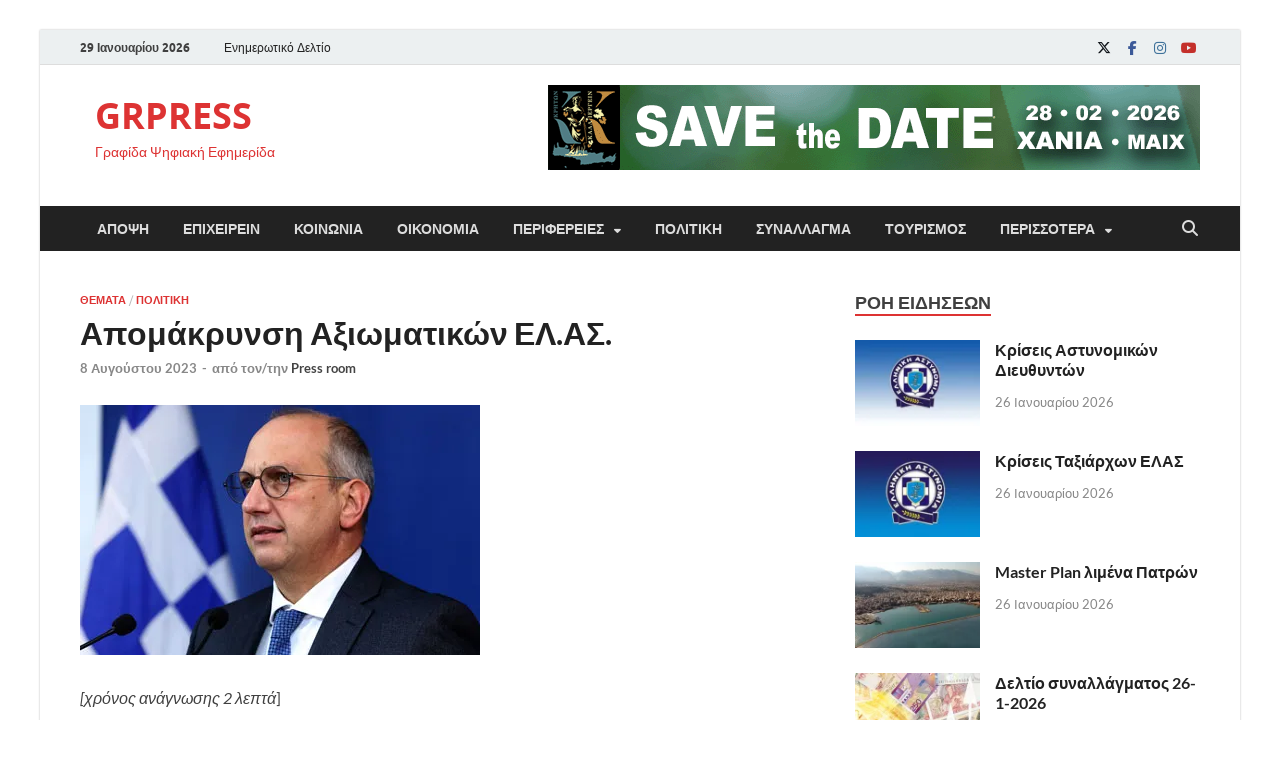

--- FILE ---
content_type: text/html; charset=UTF-8
request_url: https://www.grpress.gr/2023/08/08/%CE%B1%CF%80%CE%BF%CE%BC%CE%AC%CE%BA%CF%81%CF%85%CE%BD%CF%83%CE%B7-%CE%B1%CE%BE%CE%B9%CF%89%CE%BC%CE%B1%CF%84%CE%B9%CE%BA%CF%8E%CE%BD-%CE%B5%CE%BB-%CE%B1%CF%83/
body_size: 18717
content:
<!DOCTYPE html>
<html lang="el">
<head>
<meta charset="UTF-8">
<meta name="viewport" content="width=device-width, initial-scale=1">
<link rel="profile" href="http://gmpg.org/xfn/11">

<title>Απομάκρυνση Αξιωματικών ΕΛ.ΑΣ. &#8211; GRPRESS</title>
<meta name='robots' content='max-image-preview:large' />
	<style>img:is([sizes="auto" i], [sizes^="auto," i]) { contain-intrinsic-size: 3000px 1500px }</style>
	<!-- Jetpack Site Verification Tags -->
<link rel='dns-prefetch' href='//secure.gravatar.com' />
<link rel='dns-prefetch' href='//ws.sharethis.com' />
<link rel='dns-prefetch' href='//www.googletagmanager.com' />
<link rel='dns-prefetch' href='//stats.wp.com' />
<link rel='dns-prefetch' href='//v0.wordpress.com' />
<link rel='dns-prefetch' href='//widgets.wp.com' />
<link rel='dns-prefetch' href='//s0.wp.com' />
<link rel='dns-prefetch' href='//0.gravatar.com' />
<link rel='dns-prefetch' href='//1.gravatar.com' />
<link rel='dns-prefetch' href='//2.gravatar.com' />
<link rel='dns-prefetch' href='//jetpack.wordpress.com' />
<link rel='dns-prefetch' href='//public-api.wordpress.com' />
<link rel='preconnect' href='//i0.wp.com' />
<link rel='preconnect' href='//c0.wp.com' />
<link rel="alternate" type="application/rss+xml" title="Ροή RSS &raquo; GRPRESS" href="https://www.grpress.gr/feed/" />
<link rel="alternate" type="application/rss+xml" title="Ροή Σχολίων &raquo; GRPRESS" href="https://www.grpress.gr/comments/feed/" />
<link rel="alternate" type="application/rss+xml" title="Ροή Σχολίων GRPRESS &raquo; Απομάκρυνση Αξιωματικών ΕΛ.ΑΣ." href="https://www.grpress.gr/2023/08/08/%ce%b1%cf%80%ce%bf%ce%bc%ce%ac%ce%ba%cf%81%cf%85%ce%bd%cf%83%ce%b7-%ce%b1%ce%be%ce%b9%cf%89%ce%bc%ce%b1%cf%84%ce%b9%ce%ba%cf%8e%ce%bd-%ce%b5%ce%bb-%ce%b1%cf%83/feed/" />
<script type="text/javascript">
/* <![CDATA[ */
window._wpemojiSettings = {"baseUrl":"https:\/\/s.w.org\/images\/core\/emoji\/15.0.3\/72x72\/","ext":".png","svgUrl":"https:\/\/s.w.org\/images\/core\/emoji\/15.0.3\/svg\/","svgExt":".svg","source":{"concatemoji":"https:\/\/www.grpress.gr\/wp-includes\/js\/wp-emoji-release.min.js?ver=6.7.4"}};
/*! This file is auto-generated */
!function(i,n){var o,s,e;function c(e){try{var t={supportTests:e,timestamp:(new Date).valueOf()};sessionStorage.setItem(o,JSON.stringify(t))}catch(e){}}function p(e,t,n){e.clearRect(0,0,e.canvas.width,e.canvas.height),e.fillText(t,0,0);var t=new Uint32Array(e.getImageData(0,0,e.canvas.width,e.canvas.height).data),r=(e.clearRect(0,0,e.canvas.width,e.canvas.height),e.fillText(n,0,0),new Uint32Array(e.getImageData(0,0,e.canvas.width,e.canvas.height).data));return t.every(function(e,t){return e===r[t]})}function u(e,t,n){switch(t){case"flag":return n(e,"\ud83c\udff3\ufe0f\u200d\u26a7\ufe0f","\ud83c\udff3\ufe0f\u200b\u26a7\ufe0f")?!1:!n(e,"\ud83c\uddfa\ud83c\uddf3","\ud83c\uddfa\u200b\ud83c\uddf3")&&!n(e,"\ud83c\udff4\udb40\udc67\udb40\udc62\udb40\udc65\udb40\udc6e\udb40\udc67\udb40\udc7f","\ud83c\udff4\u200b\udb40\udc67\u200b\udb40\udc62\u200b\udb40\udc65\u200b\udb40\udc6e\u200b\udb40\udc67\u200b\udb40\udc7f");case"emoji":return!n(e,"\ud83d\udc26\u200d\u2b1b","\ud83d\udc26\u200b\u2b1b")}return!1}function f(e,t,n){var r="undefined"!=typeof WorkerGlobalScope&&self instanceof WorkerGlobalScope?new OffscreenCanvas(300,150):i.createElement("canvas"),a=r.getContext("2d",{willReadFrequently:!0}),o=(a.textBaseline="top",a.font="600 32px Arial",{});return e.forEach(function(e){o[e]=t(a,e,n)}),o}function t(e){var t=i.createElement("script");t.src=e,t.defer=!0,i.head.appendChild(t)}"undefined"!=typeof Promise&&(o="wpEmojiSettingsSupports",s=["flag","emoji"],n.supports={everything:!0,everythingExceptFlag:!0},e=new Promise(function(e){i.addEventListener("DOMContentLoaded",e,{once:!0})}),new Promise(function(t){var n=function(){try{var e=JSON.parse(sessionStorage.getItem(o));if("object"==typeof e&&"number"==typeof e.timestamp&&(new Date).valueOf()<e.timestamp+604800&&"object"==typeof e.supportTests)return e.supportTests}catch(e){}return null}();if(!n){if("undefined"!=typeof Worker&&"undefined"!=typeof OffscreenCanvas&&"undefined"!=typeof URL&&URL.createObjectURL&&"undefined"!=typeof Blob)try{var e="postMessage("+f.toString()+"("+[JSON.stringify(s),u.toString(),p.toString()].join(",")+"));",r=new Blob([e],{type:"text/javascript"}),a=new Worker(URL.createObjectURL(r),{name:"wpTestEmojiSupports"});return void(a.onmessage=function(e){c(n=e.data),a.terminate(),t(n)})}catch(e){}c(n=f(s,u,p))}t(n)}).then(function(e){for(var t in e)n.supports[t]=e[t],n.supports.everything=n.supports.everything&&n.supports[t],"flag"!==t&&(n.supports.everythingExceptFlag=n.supports.everythingExceptFlag&&n.supports[t]);n.supports.everythingExceptFlag=n.supports.everythingExceptFlag&&!n.supports.flag,n.DOMReady=!1,n.readyCallback=function(){n.DOMReady=!0}}).then(function(){return e}).then(function(){var e;n.supports.everything||(n.readyCallback(),(e=n.source||{}).concatemoji?t(e.concatemoji):e.wpemoji&&e.twemoji&&(t(e.twemoji),t(e.wpemoji)))}))}((window,document),window._wpemojiSettings);
/* ]]> */
</script>
<link rel='stylesheet' id='jetpack_related-posts-css' href='https://c0.wp.com/p/jetpack/15.4/modules/related-posts/related-posts.css' type='text/css' media='all' />
<style id='wp-emoji-styles-inline-css' type='text/css'>

	img.wp-smiley, img.emoji {
		display: inline !important;
		border: none !important;
		box-shadow: none !important;
		height: 1em !important;
		width: 1em !important;
		margin: 0 0.07em !important;
		vertical-align: -0.1em !important;
		background: none !important;
		padding: 0 !important;
	}
</style>
<link rel='stylesheet' id='wp-block-library-css' href='https://c0.wp.com/c/6.7.4/wp-includes/css/dist/block-library/style.min.css' type='text/css' media='all' />
<style id='wp-block-library-theme-inline-css' type='text/css'>
.wp-block-audio :where(figcaption){color:#555;font-size:13px;text-align:center}.is-dark-theme .wp-block-audio :where(figcaption){color:#ffffffa6}.wp-block-audio{margin:0 0 1em}.wp-block-code{border:1px solid #ccc;border-radius:4px;font-family:Menlo,Consolas,monaco,monospace;padding:.8em 1em}.wp-block-embed :where(figcaption){color:#555;font-size:13px;text-align:center}.is-dark-theme .wp-block-embed :where(figcaption){color:#ffffffa6}.wp-block-embed{margin:0 0 1em}.blocks-gallery-caption{color:#555;font-size:13px;text-align:center}.is-dark-theme .blocks-gallery-caption{color:#ffffffa6}:root :where(.wp-block-image figcaption){color:#555;font-size:13px;text-align:center}.is-dark-theme :root :where(.wp-block-image figcaption){color:#ffffffa6}.wp-block-image{margin:0 0 1em}.wp-block-pullquote{border-bottom:4px solid;border-top:4px solid;color:currentColor;margin-bottom:1.75em}.wp-block-pullquote cite,.wp-block-pullquote footer,.wp-block-pullquote__citation{color:currentColor;font-size:.8125em;font-style:normal;text-transform:uppercase}.wp-block-quote{border-left:.25em solid;margin:0 0 1.75em;padding-left:1em}.wp-block-quote cite,.wp-block-quote footer{color:currentColor;font-size:.8125em;font-style:normal;position:relative}.wp-block-quote:where(.has-text-align-right){border-left:none;border-right:.25em solid;padding-left:0;padding-right:1em}.wp-block-quote:where(.has-text-align-center){border:none;padding-left:0}.wp-block-quote.is-large,.wp-block-quote.is-style-large,.wp-block-quote:where(.is-style-plain){border:none}.wp-block-search .wp-block-search__label{font-weight:700}.wp-block-search__button{border:1px solid #ccc;padding:.375em .625em}:where(.wp-block-group.has-background){padding:1.25em 2.375em}.wp-block-separator.has-css-opacity{opacity:.4}.wp-block-separator{border:none;border-bottom:2px solid;margin-left:auto;margin-right:auto}.wp-block-separator.has-alpha-channel-opacity{opacity:1}.wp-block-separator:not(.is-style-wide):not(.is-style-dots){width:100px}.wp-block-separator.has-background:not(.is-style-dots){border-bottom:none;height:1px}.wp-block-separator.has-background:not(.is-style-wide):not(.is-style-dots){height:2px}.wp-block-table{margin:0 0 1em}.wp-block-table td,.wp-block-table th{word-break:normal}.wp-block-table :where(figcaption){color:#555;font-size:13px;text-align:center}.is-dark-theme .wp-block-table :where(figcaption){color:#ffffffa6}.wp-block-video :where(figcaption){color:#555;font-size:13px;text-align:center}.is-dark-theme .wp-block-video :where(figcaption){color:#ffffffa6}.wp-block-video{margin:0 0 1em}:root :where(.wp-block-template-part.has-background){margin-bottom:0;margin-top:0;padding:1.25em 2.375em}
</style>
<style id='classic-theme-styles-inline-css' type='text/css'>
/*! This file is auto-generated */
.wp-block-button__link{color:#fff;background-color:#32373c;border-radius:9999px;box-shadow:none;text-decoration:none;padding:calc(.667em + 2px) calc(1.333em + 2px);font-size:1.125em}.wp-block-file__button{background:#32373c;color:#fff;text-decoration:none}
</style>
<style id='global-styles-inline-css' type='text/css'>
:root{--wp--preset--aspect-ratio--square: 1;--wp--preset--aspect-ratio--4-3: 4/3;--wp--preset--aspect-ratio--3-4: 3/4;--wp--preset--aspect-ratio--3-2: 3/2;--wp--preset--aspect-ratio--2-3: 2/3;--wp--preset--aspect-ratio--16-9: 16/9;--wp--preset--aspect-ratio--9-16: 9/16;--wp--preset--color--black: #000000;--wp--preset--color--cyan-bluish-gray: #abb8c3;--wp--preset--color--white: #ffffff;--wp--preset--color--pale-pink: #f78da7;--wp--preset--color--vivid-red: #cf2e2e;--wp--preset--color--luminous-vivid-orange: #ff6900;--wp--preset--color--luminous-vivid-amber: #fcb900;--wp--preset--color--light-green-cyan: #7bdcb5;--wp--preset--color--vivid-green-cyan: #00d084;--wp--preset--color--pale-cyan-blue: #8ed1fc;--wp--preset--color--vivid-cyan-blue: #0693e3;--wp--preset--color--vivid-purple: #9b51e0;--wp--preset--gradient--vivid-cyan-blue-to-vivid-purple: linear-gradient(135deg,rgba(6,147,227,1) 0%,rgb(155,81,224) 100%);--wp--preset--gradient--light-green-cyan-to-vivid-green-cyan: linear-gradient(135deg,rgb(122,220,180) 0%,rgb(0,208,130) 100%);--wp--preset--gradient--luminous-vivid-amber-to-luminous-vivid-orange: linear-gradient(135deg,rgba(252,185,0,1) 0%,rgba(255,105,0,1) 100%);--wp--preset--gradient--luminous-vivid-orange-to-vivid-red: linear-gradient(135deg,rgba(255,105,0,1) 0%,rgb(207,46,46) 100%);--wp--preset--gradient--very-light-gray-to-cyan-bluish-gray: linear-gradient(135deg,rgb(238,238,238) 0%,rgb(169,184,195) 100%);--wp--preset--gradient--cool-to-warm-spectrum: linear-gradient(135deg,rgb(74,234,220) 0%,rgb(151,120,209) 20%,rgb(207,42,186) 40%,rgb(238,44,130) 60%,rgb(251,105,98) 80%,rgb(254,248,76) 100%);--wp--preset--gradient--blush-light-purple: linear-gradient(135deg,rgb(255,206,236) 0%,rgb(152,150,240) 100%);--wp--preset--gradient--blush-bordeaux: linear-gradient(135deg,rgb(254,205,165) 0%,rgb(254,45,45) 50%,rgb(107,0,62) 100%);--wp--preset--gradient--luminous-dusk: linear-gradient(135deg,rgb(255,203,112) 0%,rgb(199,81,192) 50%,rgb(65,88,208) 100%);--wp--preset--gradient--pale-ocean: linear-gradient(135deg,rgb(255,245,203) 0%,rgb(182,227,212) 50%,rgb(51,167,181) 100%);--wp--preset--gradient--electric-grass: linear-gradient(135deg,rgb(202,248,128) 0%,rgb(113,206,126) 100%);--wp--preset--gradient--midnight: linear-gradient(135deg,rgb(2,3,129) 0%,rgb(40,116,252) 100%);--wp--preset--font-size--small: 13px;--wp--preset--font-size--medium: 20px;--wp--preset--font-size--large: 36px;--wp--preset--font-size--x-large: 42px;--wp--preset--spacing--20: 0.44rem;--wp--preset--spacing--30: 0.67rem;--wp--preset--spacing--40: 1rem;--wp--preset--spacing--50: 1.5rem;--wp--preset--spacing--60: 2.25rem;--wp--preset--spacing--70: 3.38rem;--wp--preset--spacing--80: 5.06rem;--wp--preset--shadow--natural: 6px 6px 9px rgba(0, 0, 0, 0.2);--wp--preset--shadow--deep: 12px 12px 50px rgba(0, 0, 0, 0.4);--wp--preset--shadow--sharp: 6px 6px 0px rgba(0, 0, 0, 0.2);--wp--preset--shadow--outlined: 6px 6px 0px -3px rgba(255, 255, 255, 1), 6px 6px rgba(0, 0, 0, 1);--wp--preset--shadow--crisp: 6px 6px 0px rgba(0, 0, 0, 1);}:where(.is-layout-flex){gap: 0.5em;}:where(.is-layout-grid){gap: 0.5em;}body .is-layout-flex{display: flex;}.is-layout-flex{flex-wrap: wrap;align-items: center;}.is-layout-flex > :is(*, div){margin: 0;}body .is-layout-grid{display: grid;}.is-layout-grid > :is(*, div){margin: 0;}:where(.wp-block-columns.is-layout-flex){gap: 2em;}:where(.wp-block-columns.is-layout-grid){gap: 2em;}:where(.wp-block-post-template.is-layout-flex){gap: 1.25em;}:where(.wp-block-post-template.is-layout-grid){gap: 1.25em;}.has-black-color{color: var(--wp--preset--color--black) !important;}.has-cyan-bluish-gray-color{color: var(--wp--preset--color--cyan-bluish-gray) !important;}.has-white-color{color: var(--wp--preset--color--white) !important;}.has-pale-pink-color{color: var(--wp--preset--color--pale-pink) !important;}.has-vivid-red-color{color: var(--wp--preset--color--vivid-red) !important;}.has-luminous-vivid-orange-color{color: var(--wp--preset--color--luminous-vivid-orange) !important;}.has-luminous-vivid-amber-color{color: var(--wp--preset--color--luminous-vivid-amber) !important;}.has-light-green-cyan-color{color: var(--wp--preset--color--light-green-cyan) !important;}.has-vivid-green-cyan-color{color: var(--wp--preset--color--vivid-green-cyan) !important;}.has-pale-cyan-blue-color{color: var(--wp--preset--color--pale-cyan-blue) !important;}.has-vivid-cyan-blue-color{color: var(--wp--preset--color--vivid-cyan-blue) !important;}.has-vivid-purple-color{color: var(--wp--preset--color--vivid-purple) !important;}.has-black-background-color{background-color: var(--wp--preset--color--black) !important;}.has-cyan-bluish-gray-background-color{background-color: var(--wp--preset--color--cyan-bluish-gray) !important;}.has-white-background-color{background-color: var(--wp--preset--color--white) !important;}.has-pale-pink-background-color{background-color: var(--wp--preset--color--pale-pink) !important;}.has-vivid-red-background-color{background-color: var(--wp--preset--color--vivid-red) !important;}.has-luminous-vivid-orange-background-color{background-color: var(--wp--preset--color--luminous-vivid-orange) !important;}.has-luminous-vivid-amber-background-color{background-color: var(--wp--preset--color--luminous-vivid-amber) !important;}.has-light-green-cyan-background-color{background-color: var(--wp--preset--color--light-green-cyan) !important;}.has-vivid-green-cyan-background-color{background-color: var(--wp--preset--color--vivid-green-cyan) !important;}.has-pale-cyan-blue-background-color{background-color: var(--wp--preset--color--pale-cyan-blue) !important;}.has-vivid-cyan-blue-background-color{background-color: var(--wp--preset--color--vivid-cyan-blue) !important;}.has-vivid-purple-background-color{background-color: var(--wp--preset--color--vivid-purple) !important;}.has-black-border-color{border-color: var(--wp--preset--color--black) !important;}.has-cyan-bluish-gray-border-color{border-color: var(--wp--preset--color--cyan-bluish-gray) !important;}.has-white-border-color{border-color: var(--wp--preset--color--white) !important;}.has-pale-pink-border-color{border-color: var(--wp--preset--color--pale-pink) !important;}.has-vivid-red-border-color{border-color: var(--wp--preset--color--vivid-red) !important;}.has-luminous-vivid-orange-border-color{border-color: var(--wp--preset--color--luminous-vivid-orange) !important;}.has-luminous-vivid-amber-border-color{border-color: var(--wp--preset--color--luminous-vivid-amber) !important;}.has-light-green-cyan-border-color{border-color: var(--wp--preset--color--light-green-cyan) !important;}.has-vivid-green-cyan-border-color{border-color: var(--wp--preset--color--vivid-green-cyan) !important;}.has-pale-cyan-blue-border-color{border-color: var(--wp--preset--color--pale-cyan-blue) !important;}.has-vivid-cyan-blue-border-color{border-color: var(--wp--preset--color--vivid-cyan-blue) !important;}.has-vivid-purple-border-color{border-color: var(--wp--preset--color--vivid-purple) !important;}.has-vivid-cyan-blue-to-vivid-purple-gradient-background{background: var(--wp--preset--gradient--vivid-cyan-blue-to-vivid-purple) !important;}.has-light-green-cyan-to-vivid-green-cyan-gradient-background{background: var(--wp--preset--gradient--light-green-cyan-to-vivid-green-cyan) !important;}.has-luminous-vivid-amber-to-luminous-vivid-orange-gradient-background{background: var(--wp--preset--gradient--luminous-vivid-amber-to-luminous-vivid-orange) !important;}.has-luminous-vivid-orange-to-vivid-red-gradient-background{background: var(--wp--preset--gradient--luminous-vivid-orange-to-vivid-red) !important;}.has-very-light-gray-to-cyan-bluish-gray-gradient-background{background: var(--wp--preset--gradient--very-light-gray-to-cyan-bluish-gray) !important;}.has-cool-to-warm-spectrum-gradient-background{background: var(--wp--preset--gradient--cool-to-warm-spectrum) !important;}.has-blush-light-purple-gradient-background{background: var(--wp--preset--gradient--blush-light-purple) !important;}.has-blush-bordeaux-gradient-background{background: var(--wp--preset--gradient--blush-bordeaux) !important;}.has-luminous-dusk-gradient-background{background: var(--wp--preset--gradient--luminous-dusk) !important;}.has-pale-ocean-gradient-background{background: var(--wp--preset--gradient--pale-ocean) !important;}.has-electric-grass-gradient-background{background: var(--wp--preset--gradient--electric-grass) !important;}.has-midnight-gradient-background{background: var(--wp--preset--gradient--midnight) !important;}.has-small-font-size{font-size: var(--wp--preset--font-size--small) !important;}.has-medium-font-size{font-size: var(--wp--preset--font-size--medium) !important;}.has-large-font-size{font-size: var(--wp--preset--font-size--large) !important;}.has-x-large-font-size{font-size: var(--wp--preset--font-size--x-large) !important;}
:where(.wp-block-post-template.is-layout-flex){gap: 1.25em;}:where(.wp-block-post-template.is-layout-grid){gap: 1.25em;}
:where(.wp-block-columns.is-layout-flex){gap: 2em;}:where(.wp-block-columns.is-layout-grid){gap: 2em;}
:root :where(.wp-block-pullquote){font-size: 1.5em;line-height: 1.6;}
</style>
<link rel='stylesheet' id='hitmag-fonts-css' href='https://www.grpress.gr/wp-content/themes/hitmag/css/fonts.css' type='text/css' media='all' />
<link rel='stylesheet' id='hitmag-font-awesome-css' href='https://www.grpress.gr/wp-content/themes/hitmag/css/all.min.css?ver=6.5.1' type='text/css' media='all' />
<link rel='stylesheet' id='hitmag-style-css' href='https://www.grpress.gr/wp-content/themes/hitmag/style.css?ver=1.4.4' type='text/css' media='all' />
<link rel='stylesheet' id='jquery-magnific-popup-css' href='https://www.grpress.gr/wp-content/themes/hitmag/css/magnific-popup.css?ver=6.7.4' type='text/css' media='all' />
<link rel='stylesheet' id='jetpack_likes-css' href='https://c0.wp.com/p/jetpack/15.4/modules/likes/style.css' type='text/css' media='all' />
<link rel='stylesheet' id='sharedaddy-css' href='https://c0.wp.com/p/jetpack/15.4/modules/sharedaddy/sharing.css' type='text/css' media='all' />
<link rel='stylesheet' id='social-logos-css' href='https://c0.wp.com/p/jetpack/15.4/_inc/social-logos/social-logos.min.css' type='text/css' media='all' />
<script type="text/javascript" id="jetpack_related-posts-js-extra">
/* <![CDATA[ */
var related_posts_js_options = {"post_heading":"h4"};
/* ]]> */
</script>
<script type="text/javascript" src="https://c0.wp.com/p/jetpack/15.4/_inc/build/related-posts/related-posts.min.js" id="jetpack_related-posts-js"></script>
<script type="text/javascript" src="https://c0.wp.com/c/6.7.4/wp-includes/js/jquery/jquery.min.js" id="jquery-core-js"></script>
<script type="text/javascript" src="https://c0.wp.com/c/6.7.4/wp-includes/js/jquery/jquery-migrate.min.js" id="jquery-migrate-js"></script>
<script id='st_insights_js' type="text/javascript" src="https://ws.sharethis.com/button/st_insights.js?publisher=eba0f3ba-f9ab-408c-bc68-c28af5afe749&amp;product=feather&amp;ver=1763363380" id="feather-sharethis-js"></script>

<!-- Google tag (gtag.js) snippet added by Site Kit -->
<!-- Google Analytics snippet added by Site Kit -->
<script type="text/javascript" src="https://www.googletagmanager.com/gtag/js?id=G-HJVCZ9PS52" id="google_gtagjs-js" async></script>
<script type="text/javascript" id="google_gtagjs-js-after">
/* <![CDATA[ */
window.dataLayer = window.dataLayer || [];function gtag(){dataLayer.push(arguments);}
gtag("set","linker",{"domains":["www.grpress.gr"]});
gtag("js", new Date());
gtag("set", "developer_id.dZTNiMT", true);
gtag("config", "G-HJVCZ9PS52");
/* ]]> */
</script>
<link rel="https://api.w.org/" href="https://www.grpress.gr/wp-json/" /><link rel="alternate" title="JSON" type="application/json" href="https://www.grpress.gr/wp-json/wp/v2/posts/50716" /><link rel="EditURI" type="application/rsd+xml" title="RSD" href="https://www.grpress.gr/xmlrpc.php?rsd" />
<meta name="generator" content="WordPress 6.7.4" />
<link rel="canonical" href="https://www.grpress.gr/2023/08/08/%ce%b1%cf%80%ce%bf%ce%bc%ce%ac%ce%ba%cf%81%cf%85%ce%bd%cf%83%ce%b7-%ce%b1%ce%be%ce%b9%cf%89%ce%bc%ce%b1%cf%84%ce%b9%ce%ba%cf%8e%ce%bd-%ce%b5%ce%bb-%ce%b1%cf%83/" />
<link rel='shortlink' href='https://wp.me/paPpHk-dc0' />
<link rel="alternate" title="oEmbed (JSON)" type="application/json+oembed" href="https://www.grpress.gr/wp-json/oembed/1.0/embed?url=https%3A%2F%2Fwww.grpress.gr%2F2023%2F08%2F08%2F%25ce%25b1%25cf%2580%25ce%25bf%25ce%25bc%25ce%25ac%25ce%25ba%25cf%2581%25cf%2585%25ce%25bd%25cf%2583%25ce%25b7-%25ce%25b1%25ce%25be%25ce%25b9%25cf%2589%25ce%25bc%25ce%25b1%25cf%2584%25ce%25b9%25ce%25ba%25cf%258e%25ce%25bd-%25ce%25b5%25ce%25bb-%25ce%25b1%25cf%2583%2F" />
<link rel="alternate" title="oEmbed (XML)" type="text/xml+oembed" href="https://www.grpress.gr/wp-json/oembed/1.0/embed?url=https%3A%2F%2Fwww.grpress.gr%2F2023%2F08%2F08%2F%25ce%25b1%25cf%2580%25ce%25bf%25ce%25bc%25ce%25ac%25ce%25ba%25cf%2581%25cf%2585%25ce%25bd%25cf%2583%25ce%25b7-%25ce%25b1%25ce%25be%25ce%25b9%25cf%2589%25ce%25bc%25ce%25b1%25cf%2584%25ce%25b9%25ce%25ba%25cf%258e%25ce%25bd-%25ce%25b5%25ce%25bb-%25ce%25b1%25cf%2583%2F&#038;format=xml" />
<meta name="generator" content="Site Kit by Google 1.170.0" />	<style>img#wpstats{display:none}</style>
				<style type="text/css">
			
			button,
			input[type="button"],
			input[type="reset"],
			input[type="submit"] {
				background: #dd3333;
			}

            .th-readmore {
                background: #dd3333;
            }           

            a:hover {
                color: #dd3333;
            } 

            .main-navigation a:hover {
                background-color: #dd3333;
            }

            .main-navigation .current_page_item > a,
            .main-navigation .current-menu-item > a,
            .main-navigation .current_page_ancestor > a,
            .main-navigation .current-menu-ancestor > a {
                background-color: #dd3333;
            }

            #main-nav-button:hover {
                background-color: #dd3333;
            }

            .post-navigation .post-title:hover {
                color: #dd3333;
            }

            .top-navigation a:hover {
                color: #dd3333;
            }

            .top-navigation ul ul a:hover {
                background: #dd3333;
            }

            #top-nav-button:hover {
                color: #dd3333;
            }

            .responsive-mainnav li a:hover,
            .responsive-topnav li a:hover {
                background: #dd3333;
            }

            #hm-search-form .search-form .search-submit {
                background-color: #dd3333;
            }

            .nav-links .current {
                background: #dd3333;
            }

            .is-style-hitmag-widget-title,
            .elementor-widget-container h5,
            .widgettitle,
            .widget-title {
                border-bottom: 2px solid #dd3333;
            }

            .footer-widget-title {
                border-bottom: 2px solid #dd3333;
            }

            .widget-area a:hover {
                color: #dd3333;
            }

            .footer-widget-area .widget a:hover {
                color: #dd3333;
            }

            .site-info a:hover {
                color: #dd3333;
            }

            .wp-block-search .wp-block-search__button,
            .search-form .search-submit {
                background: #dd3333;
            }

            .hmb-entry-title a:hover {
                color: #dd3333;
            }

            .hmb-entry-meta a:hover,
            .hms-meta a:hover {
                color: #dd3333;
            }

            .hms-title a:hover {
                color: #dd3333;
            }

            .hmw-grid-post .post-title a:hover {
                color: #dd3333;
            }

            .footer-widget-area .hmw-grid-post .post-title a:hover,
            .footer-widget-area .hmb-entry-title a:hover,
            .footer-widget-area .hms-title a:hover {
                color: #dd3333;
            }

            .hm-tabs-wdt .ui-state-active {
                border-bottom: 2px solid #dd3333;
            }

            a.hm-viewall {
                background: #dd3333;
            }

            #hitmag-tags a,
            .widget_tag_cloud .tagcloud a {
                background: #dd3333;
            }

            .site-title a {
                color: #dd3333;
            }

            .hitmag-post .entry-title a:hover {
                color: #dd3333;
            }

            .hitmag-post .entry-meta a:hover {
                color: #dd3333;
            }

            .cat-links a {
                color: #dd3333;
            }

            .hitmag-single .entry-meta a:hover {
                color: #dd3333;
            }

            .hitmag-single .author a:hover {
                color: #dd3333;
            }

            .hm-author-content .author-posts-link {
                color: #dd3333;
            }

            .hm-tags-links a:hover {
                background: #dd3333;
            }

            .hm-tagged {
                background: #dd3333;
            }

            .hm-edit-link a.post-edit-link {
                background: #dd3333;
            }

            .arc-page-title {
                border-bottom: 2px solid #dd3333;
            }

            .srch-page-title {
                border-bottom: 2px solid #dd3333;
            }

            .hm-slider-details .cat-links {
                background: #dd3333;
            }

            .hm-rel-post .post-title a:hover {
                color: #dd3333;
            }

            .comment-author a {
                color: #dd3333;
            }

            .comment-metadata a:hover,
            .comment-metadata a:focus,
            .pingback .comment-edit-link:hover,
            .pingback .comment-edit-link:focus {
                color: #dd3333;
            }

            .comment-reply-link:hover,
            .comment-reply-link:focus {
                background: #dd3333;
            }

            .required {
                color: #dd3333;
            }

            blockquote {
                border-left: 3px solid #dd3333;
            }

            .comment-reply-title small a:before {
                color: #dd3333;
            }
            
            .woocommerce ul.products li.product h3:hover,
            .woocommerce-widget-area ul li a:hover,
            .woocommerce-loop-product__title:hover {
                color: #dd3333;
            }

            .woocommerce-product-search input[type="submit"],
            .woocommerce #respond input#submit, 
            .woocommerce a.button, 
            .woocommerce button.button, 
            .woocommerce input.button,
            .woocommerce nav.woocommerce-pagination ul li a:focus,
            .woocommerce nav.woocommerce-pagination ul li a:hover,
            .woocommerce nav.woocommerce-pagination ul li span.current,
            .woocommerce span.onsale,
            .woocommerce-widget-area .widget-title,
            .woocommerce #respond input#submit.alt,
            .woocommerce a.button.alt,
            .woocommerce button.button.alt,
            .woocommerce input.button.alt {
                background: #dd3333;
            }
            
            .wp-block-quote,
            .wp-block-quote:not(.is-large):not(.is-style-large) {
                border-left: 3px solid #dd3333;
            }		</style>
	<link rel="pingback" href="https://www.grpress.gr/xmlrpc.php">
<style type="text/css"></style>
	<style type="text/css">

			.site-title a,
		.site-description {
			color: #dd3333;
		}
	
	</style>
	<style type="text/css" id="custom-background-css">
body.custom-background { background-color: #ffffff; }
</style>
	
<!-- Jetpack Open Graph Tags -->
<meta property="og:type" content="article" />
<meta property="og:title" content="Απομάκρυνση Αξιωματικών ΕΛ.ΑΣ." />
<meta property="og:url" content="https://www.grpress.gr/2023/08/08/%ce%b1%cf%80%ce%bf%ce%bc%ce%ac%ce%ba%cf%81%cf%85%ce%bd%cf%83%ce%b7-%ce%b1%ce%be%ce%b9%cf%89%ce%bc%ce%b1%cf%84%ce%b9%ce%ba%cf%8e%ce%bd-%ce%b5%ce%bb-%ce%b1%cf%83/" />
<meta property="og:description" content="[χρόνος ανάγνωσης 2 λεπτά] Ο Υπουργός Προστασίας του Πολίτη, κ. Γιάννης Οικονόμου, αποφάσισε την άμεση απομάκρυνση από τις θέσεις ευθύνης τους 7 Αξιωματικών της Ελληνικής Αστυνομίας (ΕΛΑΣ) και διεν…" />
<meta property="article:published_time" content="2023-08-08T12:30:56+00:00" />
<meta property="article:modified_time" content="2023-08-08T12:38:10+00:00" />
<meta property="og:site_name" content="GRPRESS" />
<meta property="og:image" content="https://i0.wp.com/www.grpress.gr/wp-content/uploads/2023/08/%CE%9F%CE%99%CE%9A%CE%9F%CE%9D%CE%9F%CE%9C%CE%9F%CE%A5-%CE%93%CE%99%CE%91%CE%9D%CE%9D%CE%97%CE%A3-1.jpg?fit=400%2C250&#038;ssl=1" />
<meta property="og:image:width" content="400" />
<meta property="og:image:height" content="250" />
<meta property="og:image:alt" content="" />
<meta property="og:locale" content="el_GR" />
<meta name="twitter:text:title" content="Απομάκρυνση Αξιωματικών ΕΛ.ΑΣ." />
<meta name="twitter:image" content="https://i0.wp.com/www.grpress.gr/wp-content/uploads/2023/08/%CE%9F%CE%99%CE%9A%CE%9F%CE%9D%CE%9F%CE%9C%CE%9F%CE%A5-%CE%93%CE%99%CE%91%CE%9D%CE%9D%CE%97%CE%A3-1.jpg?fit=400%2C250&#038;ssl=1&#038;w=640" />
<meta name="twitter:card" content="summary_large_image" />

<!-- End Jetpack Open Graph Tags -->
<style>
.synved-social-resolution-single {
display: inline-block;
}
.synved-social-resolution-normal {
display: inline-block;
}
.synved-social-resolution-hidef {
display: none;
}

@media only screen and (min--moz-device-pixel-ratio: 2),
only screen and (-o-min-device-pixel-ratio: 2/1),
only screen and (-webkit-min-device-pixel-ratio: 2),
only screen and (min-device-pixel-ratio: 2),
only screen and (min-resolution: 2dppx),
only screen and (min-resolution: 192dpi) {
	.synved-social-resolution-normal {
	display: none;
	}
	.synved-social-resolution-hidef {
	display: inline-block;
	}
}
</style><link rel="icon" href="https://i0.wp.com/www.grpress.gr/wp-content/uploads/2022/06/GRPRESS-news.jpg?fit=32%2C18&#038;ssl=1" sizes="32x32" />
<link rel="icon" href="https://i0.wp.com/www.grpress.gr/wp-content/uploads/2022/06/GRPRESS-news.jpg?fit=112%2C63&#038;ssl=1" sizes="192x192" />
<link rel="apple-touch-icon" href="https://i0.wp.com/www.grpress.gr/wp-content/uploads/2022/06/GRPRESS-news.jpg?fit=112%2C63&#038;ssl=1" />
<meta name="msapplication-TileImage" content="https://i0.wp.com/www.grpress.gr/wp-content/uploads/2022/06/GRPRESS-news.jpg?fit=112%2C63&#038;ssl=1" />
<style id="kirki-inline-styles"></style></head>

<body class="post-template-default single single-post postid-50716 single-format-standard custom-background wp-embed-responsive th-right-sidebar">



<div id="page" class="site hitmag-wrapper">
	<a class="skip-link screen-reader-text" href="#content">Μεταπηδήστε στο περιεχόμενο</a>

	
	<header id="masthead" class="site-header" role="banner">

		
							<div class="hm-topnavbutton">
					<div class="hm-nwrap">
												<a href="#" class="navbutton" id="top-nav-button">
							<span class="top-nav-btn-lbl">Πάνω μενού</span>						</a>
					</div>	
				</div>
				<div class="responsive-topnav"></div>					
			
			<div class="hm-top-bar">
				<div class="hm-container">
					
											<div class="hm-date">29 Ιανουαρίου 2026</div>
					
											<div id="top-navigation" class="top-navigation">
							<div class="menu-%ce%b4%ce%b9%ce%ac%cf%86%ce%bf%cf%81%ce%b1-%cf%80%ce%ac%ce%bd%cf%89-container"><ul id="top-menu" class="menu"><li id="menu-item-45606" class="menu-item menu-item-type-custom menu-item-object-custom menu-item-45606"><a href="http://www.grpress.gr/2021/11/21/%ce%b5%ce%bd%ce%b7%ce%bc%ce%b5%cf%81%cf%89%cf%84%ce%b9%ce%ba%cf%8c/">Ενημερωτικό Δελτίο</a></li>
</ul></div>					
						</div>		
					
					<div class="hm-social-menu"><div id="hm-menu-social" class="menu"><ul id="menu-social-items" class="menu-items"><li id="menu-item-45598" class="menu-item menu-item-type-custom menu-item-object-custom menu-item-45598"><a href="https://x.com/grafidapress"><span class="screen-reader-text">twitter</span></a></li>
<li id="menu-item-45600" class="menu-item menu-item-type-custom menu-item-object-custom menu-item-45600"><a href="https://www.facebook.com/profile.php?id=100051384197907"><span class="screen-reader-text">fb</span></a></li>
<li id="menu-item-45602" class="menu-item menu-item-type-custom menu-item-object-custom menu-item-45602"><a href="https://www.instagram.com/grafidapress/?hl=el"><span class="screen-reader-text">instagram</span></a></li>
<li id="menu-item-45604" class="menu-item menu-item-type-custom menu-item-object-custom menu-item-45604"><a href="https://www.youtube.com/channel/UCfMfPUGo5Wo-WXGO_I1lJ-g"><span class="screen-reader-text">YouTube</span></a></li>
</ul></div></div>
				</div><!-- .hm-container -->
			</div><!-- .hm-top-bar -->

		
		
		<div class="header-main-area hm-header-bg-holder">
			<div class="hm-container">
			<div class="site-branding">
				<div class="site-branding-content">
					<div class="hm-logo">
											</div><!-- .hm-logo -->

					<div class="hm-site-title">
													<p class="site-title"><a href="https://www.grpress.gr/" rel="home">GRPRESS</a></p>
													<p class="site-description">Γραφίδα Ψηφιακή Εφημερίδα</p>
											</div><!-- .hm-site-title -->
				</div><!-- .site-branding-content -->
			</div><!-- .site-branding -->

			
			<div class="hm-header-sidebar"><aside id="block-6" class="widget widget_block widget_media_image">
<figure class="wp-block-image size-full"><a href="https://cretanbusiness.gr/category/%ce%ba%cf%81%ce%b7%cf%84%cf%89%ce%bd-%ce%ba%ce%b1%ce%bb%ce%bb%ce%b9%ce%b5%cf%81%ce%b3%ce%b5%ce%b9%ce%bd-2025/" target="_blank" rel=" noreferrer noopener"><img fetchpriority="high" decoding="async" width="652" height="85" src="https://www.grpress.gr/wp-content/uploads/2025/12/BANNER-ΟΡΙΖΟΝΤΙΟ-1-12-2025-ΚΙΝΗΣΗΣ.gif" alt="" class="wp-image-56594"/></a></figure>
</aside></div>			</div><!-- .hm-container -->
		</div><!-- .header-main-area -->

		
		<div class="hm-nav-container">
			<nav id="site-navigation" class="main-navigation" role="navigation">
				<div class="hm-container">
					<div class="menu-%ce%ba%cf%85%cf%81%ce%b9%ce%bf-costas-container"><ul id="primary-menu" class="menu"><li id="menu-item-69" class="menu-item menu-item-type-taxonomy menu-item-object-category menu-item-69"><a href="https://www.grpress.gr/category/%ce%ac%cf%80%ce%bf%cf%88%ce%b7/">Άποψη</a></li>
<li id="menu-item-66" class="menu-item menu-item-type-taxonomy menu-item-object-category menu-item-66"><a href="https://www.grpress.gr/category/%ce%b5%cf%80%ce%b9%cf%87%ce%b5%ce%b9%cf%81%ce%b5%ce%af%ce%bd/">Επιχειρείν</a></li>
<li id="menu-item-68" class="menu-item menu-item-type-taxonomy menu-item-object-category menu-item-68"><a href="https://www.grpress.gr/category/%ce%ba%ce%bf%ce%b9%ce%bd%cf%89%ce%bd%ce%af%ce%b1/">Κοινωνία</a></li>
<li id="menu-item-70" class="menu-item menu-item-type-taxonomy menu-item-object-category menu-item-70"><a href="https://www.grpress.gr/category/%ce%bf%ce%b9%ce%ba%ce%bf%ce%bd%ce%bf%ce%bc%ce%af%ce%b1/">Οικονομία</a></li>
<li id="menu-item-39" class="menu-item menu-item-type-taxonomy menu-item-object-category menu-item-has-children menu-item-39"><a href="https://www.grpress.gr/category/%cf%80%ce%b5%cf%81%ce%b9%cf%86%ce%ad%cf%81%ce%b5%ce%b9%ce%b5%cf%82/">Περιφέρειες</a>
<ul class="sub-menu">
	<li id="menu-item-40" class="menu-item menu-item-type-taxonomy menu-item-object-category menu-item-40"><a href="https://www.grpress.gr/category/%ce%b1%ce%bd-%ce%bc%ce%b1%ce%ba%ce%b5%ce%b4%ce%bf%ce%bd%ce%af%ce%b1-%ce%b8%cf%81%ce%ac%ce%ba%ce%b7/">Αν. Μακεδονία &#038; Θράκη</a></li>
	<li id="menu-item-41" class="menu-item menu-item-type-taxonomy menu-item-object-category menu-item-41"><a href="https://www.grpress.gr/category/%ce%b1%cf%84%cf%84%ce%b9%ce%ba%ce%ae/">Αττική</a></li>
	<li id="menu-item-42" class="menu-item menu-item-type-taxonomy menu-item-object-category menu-item-42"><a href="https://www.grpress.gr/category/%ce%b2%cf%8c%cf%81%ce%b5%ce%b9%ce%bf-%ce%b1%ce%b9%ce%b3%ce%b1%ce%af%ce%bf/">Βόρειο Αιγαίο</a></li>
	<li id="menu-item-43" class="menu-item menu-item-type-taxonomy menu-item-object-category menu-item-43"><a href="https://www.grpress.gr/category/%ce%b4%cf%85%cf%84%ce%b9%ce%ba%ce%ae-%ce%bc%ce%b1%ce%ba%ce%b5%ce%b4%ce%bf%ce%bd%ce%af%ce%b1/">Δυτική Μακεδονία</a></li>
	<li id="menu-item-44" class="menu-item menu-item-type-taxonomy menu-item-object-category menu-item-44"><a href="https://www.grpress.gr/category/%ce%b4%cf%85%cf%84%ce%b9%ce%ba%ce%ae%cf%82-%ce%b5%ce%bb%ce%bb%ce%ac%ce%b4%ce%b1%cf%82/">Δυτικής Ελλάδας</a></li>
	<li id="menu-item-45" class="menu-item menu-item-type-taxonomy menu-item-object-category menu-item-45"><a href="https://www.grpress.gr/category/%ce%ae%cf%80%ce%b5%ce%b9%cf%81%ce%bf%cf%82/">Ήπειρος</a></li>
	<li id="menu-item-46" class="menu-item menu-item-type-taxonomy menu-item-object-category menu-item-46"><a href="https://www.grpress.gr/category/%ce%b8%ce%b5%cf%83%cf%83%ce%b1%ce%bb%ce%af%ce%b1/">Θεσσαλία</a></li>
	<li id="menu-item-47" class="menu-item menu-item-type-taxonomy menu-item-object-category menu-item-47"><a href="https://www.grpress.gr/category/%ce%b9%ce%bf%ce%bd%ce%af%cf%89%ce%bd-%ce%bd%ce%ae%cf%83%cf%89%ce%bd/">Ιονίων Νήσων</a></li>
	<li id="menu-item-48" class="menu-item menu-item-type-taxonomy menu-item-object-category menu-item-48"><a href="https://www.grpress.gr/category/%ce%ba%ce%b5%ce%bd%cf%84%cf%81%ce%b9%ce%ba%ce%ae-%ce%bc%ce%b1%ce%ba%ce%b5%ce%b4%ce%bf%ce%bd%ce%af%ce%b1/">Κεντρική Μακεδονία</a></li>
	<li id="menu-item-49" class="menu-item menu-item-type-taxonomy menu-item-object-category menu-item-49"><a href="https://www.grpress.gr/category/%ce%ba%cf%81%ce%ae%cf%84%ce%b7/">Κρήτη</a></li>
	<li id="menu-item-50" class="menu-item menu-item-type-taxonomy menu-item-object-category menu-item-50"><a href="https://www.grpress.gr/category/%ce%bd%cf%8c%cf%84%ce%b9%ce%bf-%ce%b1%ce%b9%ce%b3%ce%b1%ce%af%ce%bf/">Νότιο Αιγαίο</a></li>
	<li id="menu-item-51" class="menu-item menu-item-type-taxonomy menu-item-object-category menu-item-51"><a href="https://www.grpress.gr/category/%cf%80%ce%b5%ce%bb%ce%bf%cf%80%cf%8c%ce%bd%ce%bd%ce%b7%cf%83%ce%bf/">Πελοπόννησο</a></li>
	<li id="menu-item-52" class="menu-item menu-item-type-taxonomy menu-item-object-category menu-item-52"><a href="https://www.grpress.gr/category/%cf%83%cf%84%ce%b5%cf%81%ce%b5%ce%ac%cf%82-%ce%b5%ce%bb%ce%bb%ce%ac%ce%b4%ce%b1%cf%82/">Στερεά Ελλάδα</a></li>
</ul>
</li>
<li id="menu-item-67" class="menu-item menu-item-type-taxonomy menu-item-object-category current-post-ancestor current-menu-parent current-post-parent menu-item-67"><a href="https://www.grpress.gr/category/%cf%80%ce%bf%ce%bb%ce%b9%cf%84%ce%b9%ce%ba%ce%ae/">Πολιτική</a></li>
<li id="menu-item-1668" class="menu-item menu-item-type-taxonomy menu-item-object-category menu-item-1668"><a href="https://www.grpress.gr/category/%cf%83%cf%85%ce%bd%ce%ac%ce%bb%ce%bb%ce%b1%ce%b3%ce%bc%ce%b1/">Συνάλλαγμα</a></li>
<li id="menu-item-16179" class="menu-item menu-item-type-taxonomy menu-item-object-category menu-item-16179"><a href="https://www.grpress.gr/category/%cf%84%ce%bf%cf%85%cf%81%ce%b9%cf%83%ce%bc%cf%8c%cf%82/">Τουρισμός</a></li>
<li id="menu-item-50357" class="menu-item menu-item-type-taxonomy menu-item-object-category menu-item-has-children menu-item-50357"><a href="https://www.grpress.gr/category/%cf%80%ce%b5%cf%81%ce%b9%cf%83%cf%83%ce%bf%cf%84%ce%b5%cf%81%ce%b1/">Περισσότερα</a>
<ul class="sub-menu">
	<li id="menu-item-13663" class="menu-item menu-item-type-taxonomy menu-item-object-category menu-item-13663"><a href="https://www.grpress.gr/category/%ce%b5%cf%80%ce%b9%cf%86%cf%85%ce%bb%ce%bb%ce%af%ce%b4%ce%b5%cf%82/">Επιφυλλίδες</a></li>
	<li id="menu-item-21228" class="menu-item menu-item-type-taxonomy menu-item-object-category menu-item-has-children menu-item-21228"><a href="https://www.grpress.gr/category/%ce%b2%ce%b9%ce%b2%ce%bb%ce%af%ce%bf/">Βιβλίο</a>
	<ul class="sub-menu">
		<li id="menu-item-34251" class="menu-item menu-item-type-taxonomy menu-item-object-category menu-item-34251"><a href="https://www.grpress.gr/category/%cf%80%cf%81%cf%8c%cf%83%ce%b8%ce%b5%cf%83%ce%b7/">Εκδόσεις Πρόσθεση</a></li>
		<li id="menu-item-33896" class="menu-item menu-item-type-taxonomy menu-item-object-category menu-item-33896"><a href="https://www.grpress.gr/category/%cf%84%cf%8c%cf%80%ce%bf%cf%82/">Εκδοσεις Τόπος</a></li>
		<li id="menu-item-33875" class="menu-item menu-item-type-taxonomy menu-item-object-category menu-item-33875"><a href="https://www.grpress.gr/category/%cf%80%ce%b5%ce%ba/">Πανεπιστημιακές Εκδόσεις Κρήτης</a></li>
	</ul>
</li>
	<li id="menu-item-61" class="menu-item menu-item-type-taxonomy menu-item-object-category menu-item-61"><a href="https://www.grpress.gr/category/%ce%b5%cf%85%cf%81%cf%89%cf%80%ce%b1%cf%8a%ce%ba%ce%ae-%ce%ad%ce%bd%cf%89%cf%83%ce%b7/">Ευρωπαϊκή Ένωση</a></li>
	<li id="menu-item-64" class="menu-item menu-item-type-taxonomy menu-item-object-category menu-item-64"><a href="https://www.grpress.gr/category/%ce%ad%cf%81%ce%b5%cf%85%ce%bd%ce%b1-%ce%ba%ce%b1%ce%b9%ce%bd%ce%bf%cf%84%ce%bf%ce%bc%ce%af%ce%b1/">Έρευνα &#8211; Καινοτομία</a></li>
	<li id="menu-item-60" class="menu-item menu-item-type-taxonomy menu-item-object-category menu-item-60"><a href="https://www.grpress.gr/category/%ce%b4%ce%b9%ce%b5%ce%b8%ce%bd%ce%ae/">Διεθνή</a></li>
	<li id="menu-item-62" class="menu-item menu-item-type-taxonomy menu-item-object-category menu-item-62"><a href="https://www.grpress.gr/category/%cf%80%ce%bf%ce%bb%ce%b9%cf%84%ce%b9%cf%83%ce%bc%cf%8c%cf%82/">Πολιτισμός</a></li>
	<li id="menu-item-21" class="menu-item menu-item-type-taxonomy menu-item-object-category menu-item-21"><a href="https://www.grpress.gr/category/%cf%83%ce%ba%ce%ac%ce%ba%ce%b9/">Σκάκι</a></li>
	<li id="menu-item-63" class="menu-item menu-item-type-taxonomy menu-item-object-category menu-item-63"><a href="https://www.grpress.gr/category/%cf%80%ce%b5%cf%81%ce%b9%ce%b2%ce%ac%ce%bb%ce%bb%ce%bf%ce%bd/">Περιβάλλον</a></li>
	<li id="menu-item-65" class="menu-item menu-item-type-taxonomy menu-item-object-category menu-item-65"><a href="https://www.grpress.gr/category/%ce%bf%ce%bc%ce%bf%ce%b3%ce%ad%ce%bd%ce%b5%ce%b9%ce%b1/">Ομογένεια</a></li>
	<li id="menu-item-14149" class="menu-item menu-item-type-taxonomy menu-item-object-category menu-item-14149"><a href="https://www.grpress.gr/category/%ce%bd%ce%b1%cf%85%cf%84%ce%b9%ce%bb%ce%af%ce%b1/">Ναυτιλία</a></li>
	<li id="menu-item-28" class="menu-item menu-item-type-taxonomy menu-item-object-category menu-item-has-children menu-item-28"><a href="https://www.grpress.gr/category/%cf%85%ce%b3%ce%b5%ce%af%ce%b1/">Υγεία</a>
	<ul class="sub-menu">
		<li id="menu-item-17796" class="menu-item menu-item-type-taxonomy menu-item-object-category menu-item-17796"><a href="https://www.grpress.gr/category/%cf%80%ce%b1%cf%81%ce%b1%cf%84%ce%b7%cf%81%ce%b7%cf%84%ce%ae%cf%81%ce%b9%ce%bf-%ce%ba%ce%bf%cf%81%ce%bf%ce%bd%ce%bf%cf%8a%ce%bf%cf%8d/">Παρατηρητήριο κορονοϊού COVID-19</a></li>
	</ul>
</li>
	<li id="menu-item-49155" class="menu-item menu-item-type-taxonomy menu-item-object-category menu-item-49155"><a href="https://www.grpress.gr/category/%ce%b5%ce%b8%ce%bd%ce%b9%ce%ba%ce%ad%cf%82-%ce%b5%ce%ba%ce%bb%ce%bf%ce%b3%ce%ad%cf%82-2023/">Εθνικές εκλογές 2023</a></li>
	<li id="menu-item-50361" class="menu-item menu-item-type-taxonomy menu-item-object-category menu-item-50361"><a href="https://www.grpress.gr/category/%ce%b1%cf%85%cf%84%ce%bf%ce%b4%ce%b9%ce%bf%ce%b9%ce%ba%ce%b7%cf%84%ce%b9%ce%ba%ce%ad%cf%82-%ce%b5%ce%ba%ce%bb%ce%bf%ce%b3%ce%ad%cf%82/">Αυτοδιοικητικές εκλογές 2023</a></li>
</ul>
</li>
</ul></div>					
											<button class="hm-search-button-icon" aria-label="Άνοιγμα αναζήτησης"></button>
						<div class="hm-search-box-container">
							<div class="hm-search-box">
								<form role="search" method="get" class="search-form" action="https://www.grpress.gr/">
				<label>
					<span class="screen-reader-text">Αναζήτηση για:</span>
					<input type="search" class="search-field" placeholder="Αναζήτηση&hellip;" value="" name="s" />
				</label>
				<input type="submit" class="search-submit" value="Αναζήτηση" />
			</form>							</div><!-- th-search-box -->
						</div><!-- .th-search-box-container -->
									</div><!-- .hm-container -->
			</nav><!-- #site-navigation -->
			<div class="hm-nwrap">
								<a href="#" class="navbutton" id="main-nav-button">
					<span class="main-nav-btn-lbl">Κύριο μενού</span>				</a>
			</div>
			<div class="responsive-mainnav"></div>
		</div><!-- .hm-nav-container -->

		
	</header><!-- #masthead -->

	
	<div id="content" class="site-content">
		<div class="hm-container">
	
	<div id="primary" class="content-area">
		<main id="main" class="site-main" role="main">

		
<article id="post-50716" class="hitmag-single post-50716 post type-post status-publish format-standard has-post-thumbnail hentry category-24 category-46">

		
	
	<header class="entry-header">
		<div class="cat-links"><a href="https://www.grpress.gr/category/%ce%b8%ce%b5%ce%bc%ce%b1%cf%84%ce%b1/" rel="category tag">ΘΕΜΑΤΑ</a> / <a href="https://www.grpress.gr/category/%cf%80%ce%bf%ce%bb%ce%b9%cf%84%ce%b9%ce%ba%ce%ae/" rel="category tag">Πολιτική</a></div><h1 class="entry-title">Απομάκρυνση Αξιωματικών ΕΛ.ΑΣ.</h1>		<div class="entry-meta">
			<span class="posted-on"><a href="https://www.grpress.gr/2023/08/08/%ce%b1%cf%80%ce%bf%ce%bc%ce%ac%ce%ba%cf%81%cf%85%ce%bd%cf%83%ce%b7-%ce%b1%ce%be%ce%b9%cf%89%ce%bc%ce%b1%cf%84%ce%b9%ce%ba%cf%8e%ce%bd-%ce%b5%ce%bb-%ce%b1%cf%83/" rel="bookmark"><time class="entry-date published" datetime="2023-08-08T15:30:56+03:00">8 Αυγούστου 2023</time><time class="updated" datetime="2023-08-08T15:38:10+03:00">8 Αυγούστου 2023</time></a></span><span class="meta-sep"> - </span><span class="byline"> από τον/την <span class="author vcard"><a class="url fn n" href="https://www.grpress.gr/author/grec-grafida/">Press room</a></span></span>		</div><!-- .entry-meta -->
		
	</header><!-- .entry-header -->
	
	<a class="image-link" href="https://i0.wp.com/www.grpress.gr/wp-content/uploads/2023/08/%CE%9F%CE%99%CE%9A%CE%9F%CE%9D%CE%9F%CE%9C%CE%9F%CE%A5-%CE%93%CE%99%CE%91%CE%9D%CE%9D%CE%97%CE%A3-1.jpg?fit=400%2C250&#038;ssl=1"><img width="400" height="250" src="https://i0.wp.com/www.grpress.gr/wp-content/uploads/2023/08/%CE%9F%CE%99%CE%9A%CE%9F%CE%9D%CE%9F%CE%9C%CE%9F%CE%A5-%CE%93%CE%99%CE%91%CE%9D%CE%9D%CE%97%CE%A3-1.jpg?resize=400%2C250&amp;ssl=1" class="attachment-hitmag-featured size-hitmag-featured wp-post-image" alt="" decoding="async" data-attachment-id="50717" data-permalink="https://www.grpress.gr/2023/08/08/%ce%b1%cf%80%ce%bf%ce%bc%ce%ac%ce%ba%cf%81%cf%85%ce%bd%cf%83%ce%b7-%ce%b1%ce%be%ce%b9%cf%89%ce%bc%ce%b1%cf%84%ce%b9%ce%ba%cf%8e%ce%bd-%ce%b5%ce%bb-%ce%b1%cf%83/%ce%bf%ce%b9%ce%ba%ce%bf%ce%bd%ce%bf%ce%bc%ce%bf%cf%85-%ce%b3%ce%b9%ce%b1%ce%bd%ce%bd%ce%b7%cf%83-1/" data-orig-file="https://i0.wp.com/www.grpress.gr/wp-content/uploads/2023/08/%CE%9F%CE%99%CE%9A%CE%9F%CE%9D%CE%9F%CE%9C%CE%9F%CE%A5-%CE%93%CE%99%CE%91%CE%9D%CE%9D%CE%97%CE%A3-1.jpg?fit=400%2C250&amp;ssl=1" data-orig-size="400,250" data-comments-opened="0" data-image-meta="{&quot;aperture&quot;:&quot;0&quot;,&quot;credit&quot;:&quot;&quot;,&quot;camera&quot;:&quot;&quot;,&quot;caption&quot;:&quot;&quot;,&quot;created_timestamp&quot;:&quot;0&quot;,&quot;copyright&quot;:&quot;&quot;,&quot;focal_length&quot;:&quot;0&quot;,&quot;iso&quot;:&quot;0&quot;,&quot;shutter_speed&quot;:&quot;0&quot;,&quot;title&quot;:&quot;&quot;,&quot;orientation&quot;:&quot;0&quot;}" data-image-title="ΟΙΚΟΝΟΜΟΥ-ΓΙΑΝΝΗΣ-1" data-image-description="" data-image-caption="" data-medium-file="https://i0.wp.com/www.grpress.gr/wp-content/uploads/2023/08/%CE%9F%CE%99%CE%9A%CE%9F%CE%9D%CE%9F%CE%9C%CE%9F%CE%A5-%CE%93%CE%99%CE%91%CE%9D%CE%9D%CE%97%CE%A3-1.jpg?fit=300%2C188&amp;ssl=1" data-large-file="https://i0.wp.com/www.grpress.gr/wp-content/uploads/2023/08/%CE%9F%CE%99%CE%9A%CE%9F%CE%9D%CE%9F%CE%9C%CE%9F%CE%A5-%CE%93%CE%99%CE%91%CE%9D%CE%9D%CE%97%CE%A3-1.jpg?fit=400%2C250&amp;ssl=1" /></a>
	
	<div class="entry-content">
		
<p><em>[χρόνος ανάγνωσης 2 λεπτά</em>]</p>



<p>Ο Υπουργός Προστασίας του Πολίτη, κ. Γιάννης Οικονόμου, αποφάσισε την άμεση απομάκρυνση από τις θέσεις ευθύνης τους 7 Αξιωματικών της Ελληνικής Αστυνομίας (ΕΛΑΣ) και διενέργεια εσωτερικής έρευνας, για τον θανάσιμο τραυματισμό ενός 29χρονου και το σοβαρό τραυματισμό ακόμη 8 ατόμων, ανάμεσα τους και ενός ανηλίκου 17 ετών, έξω από το γήπεδο της ΑΕΚ, στη Νέα Φιλαδέλφεια.<br><strong>            Ο κ. Γιάννης Οικονόμου έδωσε εντολή στον Αρχηγό της ΕΛΑΣ, Αντιστράτηγο Λάζαρο Μαυρόπουλο, να προχωρήσει άμεσα στις παρακάτω κινήσεις:  <br></strong>1. Ο Προϊστάμενος της Υποδιεύθυνσης Αντιμετώπισης Βίας στους Αθλητικούς Χώρους να απομακρυνθεί πάραυτα από τη θέση του και τον τομέα ευθύνης του και να τεθεί στη διάθεση της ΓΑΔΑ. <br>2. Να απομακρυνθούν άμεσα από τους τομείς ευθύνης τους και να τεθούν στη διάθεση των αντίστοιχων Διευθύνσεων, έως ότου ολοκληρωθεί η σχετική έρευνα, οι Επικεφαλής του Τμήματος Τροχαίας Ιωαννίνων, του Γ&#8217; Τμήματος Τροχαίας Αυτοκινητοδρόμων Αντιρρίου &#8211; Ιωαννίνων, του Β&#8217; Τμήματος Τροχαίας Αυτοκινητοδρόμων Αντιρρίου-Ιωαννίνων, του Α&#8217; Τμήματος Τροχαίας Αυτοκινητοδρόμων Αντιρρίου-Ιωαννίνων, του Τμήματος Τροχαίας Αυτοκινητοδρόμων ΠΑΘΕ Αχαΐας και του Τμήματος Τροχαίας Αυτοκινητοδρόμων ΠΑΘΕ Κορινθίας. <br>3. Εξυπακούεται, φυσικά, ότι οι απομακρύνσεις και οι μετακινήσεις, εξαιτίας του συγκεκριμένου περιστατικού, δεν θα σταματήσουν εδώ. Για αυτό και, παράλληλα, έδωσε εντολή στον Αρχηγό της ΕΛ.ΑΣ. για την τάχιστη διεξαγωγή και περάτωση εσωτερικής έρευνας για την πλήρη διακρίβωση των συμβάντων, από την είσοδο των οπαδών στην Ελλάδα και ύστερα, ώστε να εντοπισθούν και να αποδοθούν οι δέουσες ευθύνες, σε κάθε επίπεδο και με οποιαδήποτε μορφή. <br>Η έρευνα θα ανατεθεί σήμερα από τον Αρχηγό σε Ανώτατο Αξιωματικό της ΕΛΑΣ.<br><strong>            Αναλυτικότερα ο Υπουργός Προστασίας του Πολίτη, κ. Γιάννης Οικονόμου ανέφερε: </strong>«Καταρχήν, θα ήθελα να εκφράσω τα ειλικρινή μου συλλυπητήρια στους οικείους του θανόντος. Ενός νέου παιδιού, που έχασε τη ζωή του αδικαιολόγητα, μην πω τζάμπα. <strong> <br></strong>Ο αθλητισμός δεν είναι χώρος βίας και η φίλαθλη ιδιότητα δεν πρέπει να αμαυρώνεται από τον οπαδισμό. Δυστυχώς, πάρα τη μεγάλη προσπάθεια που έγινε, ιδίως μετά τη δολοφονία του Άλκη Καμπανού, δεν έχουμε καταφέρει ακόμα να νικήσουμε την οπαδική βία. Θα επιμείνουμε στην κατεύθυνση αυτή, πιο συστηματικά και πιο εντατικά. Αλλά, προφανώς, χρειαζόμαστε πολλά περισσότερα, σε κάθε επίπεδο: αθλητικό, εκπαιδευτικό, μορφωτικό, πολιτικό και ευρύτερα κοινωνικό. Είναι η ώρα της συνεργασίας και της προσπάθειας, όχι της σύγκρουσης και της αντιπαράθεσης που δεν προσφέρουν τίποτα: δεν αποκαλύπτουν, δεν δίνουν λύσεις, αλλά περισσότερο συσκοτίζουν και συγκαλύπτουν το πρόβλημα. Πρόβλημα βαθύτατο, ριζικό και πανευρωπαϊκό, αφού στην προκειμένη περίπτωση εμπλέκονται οπαδοί από διάφορα κράτη, οι οποίοι έχουν συγκροτήσει διεθνή δίκτυα βίας και δραστηριοποιούνται σε πολλές χώρες. <strong> <br></strong>Η Κυβέρνηση και οι αρμόδιες αρχές, πρωτοστατούσης της ΕΛ.ΑΣ, λαμβάνουν όλα τα απαιτούμενα μέτρα και είναι σε διαρκή διαβούλευση με κάθε εμπλεκόμενο φορέα, καθώς εκκρεμεί η διεξαγωγή σημαντικών αγώνων της UEFA σε ελληνικό έδαφος τις επόμενες ώρες και ημέρες. <strong> <br></strong>Όσον αφορά το γεγονός της διέλευσης των οπαδών της Dinamo Zagreb από τα ελληνικά σύνορα, την πορεία τους εντός της Ελλάδας και την τελική άφιξή τους στον τόπο των επεισοδίων, δεν θα μασήσω τα λόγια μου. Το γεγονός είναι ανεπίτρεπτο και απαράδεκτο, καθώς είναι σαφώς κατώτερο των δυνατοτήτων και της αποδεδειγμένης ικανότητας  της ΕΛ.ΑΣ., η οποία ναι μεν προχώρησε γρήγορα στην προσαγωγή και σύλληψη 98 ατόμων, στον τομέα όμως της πρόληψης και της αποτροπής απέτυχε. <strong> <br></strong>Κλείνοντας, θα ήθελα να διαβεβαιώσω ότι υπάρχει η ισχυρή πολιτική βούληση, ώστε με πολλή και σκληρή δουλειά η ΕΛ.ΑΣ να ανταποκριθεί στις απαιτήσεις της κοινωνίας στον τομέα της οπαδικής βίας. Αλλά χρειάζεται παράλληλα μια πανστρατιά, σε κάθε επίπεδο.»</p>
<a class="synved-social-button synved-social-button-share synved-social-size-32 synved-social-resolution-single synved-social-provider-mail nolightbox" data-provider="mail" rel="nofollow" title="Στείλτε το με e-mail" href="mailto:?subject=%CE%91%CF%80%CE%BF%CE%BC%CE%AC%CE%BA%CF%81%CF%85%CE%BD%CF%83%CE%B7%20%CE%91%CE%BE%CE%B9%CF%89%CE%BC%CE%B1%CF%84%CE%B9%CE%BA%CF%8E%CE%BD%20%CE%95%CE%9B.%CE%91%CE%A3.&#038;body=Hey%20check%20this%20out:%20https%3A%2F%2Fwww.grpress.gr%2F2023%2F08%2F08%2F%25ce%25b1%25cf%2580%25ce%25bf%25ce%25bc%25ce%25ac%25ce%25ba%25cf%2581%25cf%2585%25ce%25bd%25cf%2583%25ce%25b7-%25ce%25b1%25ce%25be%25ce%25b9%25cf%2589%25ce%25bc%25ce%25b1%25cf%2584%25ce%25b9%25ce%25ba%25cf%258e%25ce%25bd-%25ce%25b5%25ce%25bb-%25ce%25b1%25cf%2583%2F" style="font-size: 0px;width:32px;height:32px;margin:0;margin-bottom:5px"><img data-recalc-dims="1" decoding="async" alt="mail" title="Στείλτε το με e-mail" class="synved-share-image synved-social-image synved-social-image-share" width="32" height="32" style="display: inline;width:32px;height:32px;margin: 0;padding: 0;border: none;box-shadow: none" src="https://i0.wp.com/www.grpress.gr/wp-content/plugins/social-media-feather/synved-social/image/social/regular/64x64/mail.png?resize=32%2C32&#038;ssl=1" /></a><div class="sharedaddy sd-sharing-enabled"><div class="robots-nocontent sd-block sd-social sd-social-icon sd-sharing"><h3 class="sd-title">Κοινοποιήστε:</h3><div class="sd-content"><ul><li class="share-twitter"><a rel="nofollow noopener noreferrer"
				data-shared="sharing-twitter-50716"
				class="share-twitter sd-button share-icon no-text"
				href="https://www.grpress.gr/2023/08/08/%ce%b1%cf%80%ce%bf%ce%bc%ce%ac%ce%ba%cf%81%cf%85%ce%bd%cf%83%ce%b7-%ce%b1%ce%be%ce%b9%cf%89%ce%bc%ce%b1%cf%84%ce%b9%ce%ba%cf%8e%ce%bd-%ce%b5%ce%bb-%ce%b1%cf%83/?share=twitter"
				target="_blank"
				aria-labelledby="sharing-twitter-50716"
				>
				<span id="sharing-twitter-50716" hidden>Click to share on X(Ανοίγει σε νέο παράθυρο)</span>
				<span>X</span>
			</a></li><li class="share-facebook"><a rel="nofollow noopener noreferrer"
				data-shared="sharing-facebook-50716"
				class="share-facebook sd-button share-icon no-text"
				href="https://www.grpress.gr/2023/08/08/%ce%b1%cf%80%ce%bf%ce%bc%ce%ac%ce%ba%cf%81%cf%85%ce%bd%cf%83%ce%b7-%ce%b1%ce%be%ce%b9%cf%89%ce%bc%ce%b1%cf%84%ce%b9%ce%ba%cf%8e%ce%bd-%ce%b5%ce%bb-%ce%b1%cf%83/?share=facebook"
				target="_blank"
				aria-labelledby="sharing-facebook-50716"
				>
				<span id="sharing-facebook-50716" hidden>Πατήστε για κοινοποίηση στο Facebook(Ανοίγει σε νέο παράθυρο)</span>
				<span>Facebook</span>
			</a></li><li class="share-print"><a rel="nofollow noopener noreferrer"
				data-shared="sharing-print-50716"
				class="share-print sd-button share-icon no-text"
				href="https://www.grpress.gr/2023/08/08/%ce%b1%cf%80%ce%bf%ce%bc%ce%ac%ce%ba%cf%81%cf%85%ce%bd%cf%83%ce%b7-%ce%b1%ce%be%ce%b9%cf%89%ce%bc%ce%b1%cf%84%ce%b9%ce%ba%cf%8e%ce%bd-%ce%b5%ce%bb-%ce%b1%cf%83/#print?share=print"
				target="_blank"
				aria-labelledby="sharing-print-50716"
				>
				<span id="sharing-print-50716" hidden>Κλικ για εκτύπωση(Ανοίγει σε νέο παράθυρο)</span>
				<span>Εκτύπωση</span>
			</a></li><li class="share-pocket"><a rel="nofollow noopener noreferrer"
				data-shared="sharing-pocket-50716"
				class="share-pocket sd-button share-icon no-text"
				href="https://www.grpress.gr/2023/08/08/%ce%b1%cf%80%ce%bf%ce%bc%ce%ac%ce%ba%cf%81%cf%85%ce%bd%cf%83%ce%b7-%ce%b1%ce%be%ce%b9%cf%89%ce%bc%ce%b1%cf%84%ce%b9%ce%ba%cf%8e%ce%bd-%ce%b5%ce%bb-%ce%b1%cf%83/?share=pocket"
				target="_blank"
				aria-labelledby="sharing-pocket-50716"
				>
				<span id="sharing-pocket-50716" hidden>Κλικ για κοινοποίηση στο Pocket(Ανοίγει σε νέο παράθυρο)</span>
				<span>Pocket</span>
			</a></li><li class="share-tumblr"><a rel="nofollow noopener noreferrer"
				data-shared="sharing-tumblr-50716"
				class="share-tumblr sd-button share-icon no-text"
				href="https://www.grpress.gr/2023/08/08/%ce%b1%cf%80%ce%bf%ce%bc%ce%ac%ce%ba%cf%81%cf%85%ce%bd%cf%83%ce%b7-%ce%b1%ce%be%ce%b9%cf%89%ce%bc%ce%b1%cf%84%ce%b9%ce%ba%cf%8e%ce%bd-%ce%b5%ce%bb-%ce%b1%cf%83/?share=tumblr"
				target="_blank"
				aria-labelledby="sharing-tumblr-50716"
				>
				<span id="sharing-tumblr-50716" hidden>Κλικ για κοινοποίηση στο Tumblr(Ανοίγει σε νέο παράθυρο)</span>
				<span>Tumblr</span>
			</a></li><li class="share-reddit"><a rel="nofollow noopener noreferrer"
				data-shared="sharing-reddit-50716"
				class="share-reddit sd-button share-icon no-text"
				href="https://www.grpress.gr/2023/08/08/%ce%b1%cf%80%ce%bf%ce%bc%ce%ac%ce%ba%cf%81%cf%85%ce%bd%cf%83%ce%b7-%ce%b1%ce%be%ce%b9%cf%89%ce%bc%ce%b1%cf%84%ce%b9%ce%ba%cf%8e%ce%bd-%ce%b5%ce%bb-%ce%b1%cf%83/?share=reddit"
				target="_blank"
				aria-labelledby="sharing-reddit-50716"
				>
				<span id="sharing-reddit-50716" hidden>Κλικ για κοινοποίηση στο Reddit(Ανοίγει σε νέο παράθυρο)</span>
				<span>Reddit</span>
			</a></li><li class="share-linkedin"><a rel="nofollow noopener noreferrer"
				data-shared="sharing-linkedin-50716"
				class="share-linkedin sd-button share-icon no-text"
				href="https://www.grpress.gr/2023/08/08/%ce%b1%cf%80%ce%bf%ce%bc%ce%ac%ce%ba%cf%81%cf%85%ce%bd%cf%83%ce%b7-%ce%b1%ce%be%ce%b9%cf%89%ce%bc%ce%b1%cf%84%ce%b9%ce%ba%cf%8e%ce%bd-%ce%b5%ce%bb-%ce%b1%cf%83/?share=linkedin"
				target="_blank"
				aria-labelledby="sharing-linkedin-50716"
				>
				<span id="sharing-linkedin-50716" hidden>Κλικ για κοινοποίηση στο LinkedIn(Ανοίγει σε νέο παράθυρο)</span>
				<span>LinkedIn</span>
			</a></li><li class="share-jetpack-whatsapp"><a rel="nofollow noopener noreferrer"
				data-shared="sharing-whatsapp-50716"
				class="share-jetpack-whatsapp sd-button share-icon no-text"
				href="https://www.grpress.gr/2023/08/08/%ce%b1%cf%80%ce%bf%ce%bc%ce%ac%ce%ba%cf%81%cf%85%ce%bd%cf%83%ce%b7-%ce%b1%ce%be%ce%b9%cf%89%ce%bc%ce%b1%cf%84%ce%b9%ce%ba%cf%8e%ce%bd-%ce%b5%ce%bb-%ce%b1%cf%83/?share=jetpack-whatsapp"
				target="_blank"
				aria-labelledby="sharing-whatsapp-50716"
				>
				<span id="sharing-whatsapp-50716" hidden>Πατήστε για να μοιραστείτε στο WhatsApp(Ανοίγει σε νέο παράθυρο)</span>
				<span>WhatsApp</span>
			</a></li><li class="share-pinterest"><a rel="nofollow noopener noreferrer"
				data-shared="sharing-pinterest-50716"
				class="share-pinterest sd-button share-icon no-text"
				href="https://www.grpress.gr/2023/08/08/%ce%b1%cf%80%ce%bf%ce%bc%ce%ac%ce%ba%cf%81%cf%85%ce%bd%cf%83%ce%b7-%ce%b1%ce%be%ce%b9%cf%89%ce%bc%ce%b1%cf%84%ce%b9%ce%ba%cf%8e%ce%bd-%ce%b5%ce%bb-%ce%b1%cf%83/?share=pinterest"
				target="_blank"
				aria-labelledby="sharing-pinterest-50716"
				>
				<span id="sharing-pinterest-50716" hidden>Κλικ για κοινοποίηση στο Pinterest(Ανοίγει σε νέο παράθυρο)</span>
				<span>Pinterest</span>
			</a></li><li class="share-telegram"><a rel="nofollow noopener noreferrer"
				data-shared="sharing-telegram-50716"
				class="share-telegram sd-button share-icon no-text"
				href="https://www.grpress.gr/2023/08/08/%ce%b1%cf%80%ce%bf%ce%bc%ce%ac%ce%ba%cf%81%cf%85%ce%bd%cf%83%ce%b7-%ce%b1%ce%be%ce%b9%cf%89%ce%bc%ce%b1%cf%84%ce%b9%ce%ba%cf%8e%ce%bd-%ce%b5%ce%bb-%ce%b1%cf%83/?share=telegram"
				target="_blank"
				aria-labelledby="sharing-telegram-50716"
				>
				<span id="sharing-telegram-50716" hidden>Πατήστε για να μοιραστείτε στο Telegram(Ανοίγει σε νέο παράθυρο)</span>
				<span>Telegram</span>
			</a></li><li class="share-end"></li></ul></div></div></div><div class='sharedaddy sd-block sd-like jetpack-likes-widget-wrapper jetpack-likes-widget-unloaded' id='like-post-wrapper-160016874-50716-697af1fd7061f' data-src='https://widgets.wp.com/likes/?ver=15.4#blog_id=160016874&amp;post_id=50716&amp;origin=www.grpress.gr&amp;obj_id=160016874-50716-697af1fd7061f' data-name='like-post-frame-160016874-50716-697af1fd7061f' data-title='Like or Reblog'><h3 class="sd-title">Μου αρέσει αυτό:</h3><div class='likes-widget-placeholder post-likes-widget-placeholder' style='height: 55px;'><span class='button'><span>Like</span></span> <span class="loading">Φόρτωση...</span></div><span class='sd-text-color'></span><a class='sd-link-color'></a></div>
<div id='jp-relatedposts' class='jp-relatedposts' >
	<h3 class="jp-relatedposts-headline"><em>Σχετικά</em></h3>
</div>	</div><!-- .entry-content -->

	
	<footer class="entry-footer">
			</footer><!-- .entry-footer -->

	
</article><!-- #post-## -->
    <div class="hm-related-posts">
    
    <div class="wt-container">
        <h4 class="widget-title">Σχετικά Άρθρα</h4>
    </div>

    <div class="hmrp-container">

        
                <div class="hm-rel-post">
                    <a href="https://www.grpress.gr/2026/01/25/in-davos-there-was-a-rift-in-the-g7/" rel="bookmark" title="Στο Νταβός έγινε ρήγμα στους G7;">
                        <img width="348" height="215" src="https://i0.wp.com/www.grpress.gr/wp-content/uploads/2026/01/G7.jpg?resize=348%2C215&amp;ssl=1" class="attachment-hitmag-grid size-hitmag-grid wp-post-image" alt="" decoding="async" loading="lazy" data-attachment-id="56891" data-permalink="https://www.grpress.gr/2026/01/25/in-davos-there-was-a-rift-in-the-g7/g7/" data-orig-file="https://i0.wp.com/www.grpress.gr/wp-content/uploads/2026/01/G7.jpg?fit=400%2C250&amp;ssl=1" data-orig-size="400,250" data-comments-opened="1" data-image-meta="{&quot;aperture&quot;:&quot;0&quot;,&quot;credit&quot;:&quot;&quot;,&quot;camera&quot;:&quot;&quot;,&quot;caption&quot;:&quot;&quot;,&quot;created_timestamp&quot;:&quot;0&quot;,&quot;copyright&quot;:&quot;&quot;,&quot;focal_length&quot;:&quot;0&quot;,&quot;iso&quot;:&quot;0&quot;,&quot;shutter_speed&quot;:&quot;0&quot;,&quot;title&quot;:&quot;&quot;,&quot;orientation&quot;:&quot;1&quot;}" data-image-title="G7" data-image-description="" data-image-caption="" data-medium-file="https://i0.wp.com/www.grpress.gr/wp-content/uploads/2026/01/G7.jpg?fit=300%2C188&amp;ssl=1" data-large-file="https://i0.wp.com/www.grpress.gr/wp-content/uploads/2026/01/G7.jpg?fit=400%2C250&amp;ssl=1" />                    </a>
                    <h3 class="post-title">
                        <a href="https://www.grpress.gr/2026/01/25/in-davos-there-was-a-rift-in-the-g7/" rel="bookmark" title="Στο Νταβός έγινε ρήγμα στους G7;">
                            Στο Νταβός έγινε ρήγμα στους G7;                        </a>
                    </h3>
                    <p class="hms-meta"><time class="entry-date published" datetime="2026-01-25T18:17:57+02:00">25 Ιανουαρίου 2026</time><time class="updated" datetime="2026-01-25T18:17:59+02:00">25 Ιανουαρίου 2026</time></p>
                </div>
            
            
                <div class="hm-rel-post">
                    <a href="https://www.grpress.gr/2026/01/23/casino-investments/" rel="bookmark" title="Επενδύσεις στο Καζίνο">
                        <img width="348" height="215" src="https://i0.wp.com/www.grpress.gr/wp-content/uploads/2026/01/%CE%9A%CE%91%CE%96%CE%99%CE%9D%CE%9F-%CE%96%CE%91%CE%A1%CE%99%CE%91.jpg?resize=348%2C215&amp;ssl=1" class="attachment-hitmag-grid size-hitmag-grid wp-post-image" alt="" decoding="async" loading="lazy" data-attachment-id="56876" data-permalink="https://www.grpress.gr/2026/01/23/casino-investments/%ce%ba%ce%b1%ce%b6%ce%b9%ce%bd%ce%bf-%ce%b6%ce%b1%cf%81%ce%b9%ce%b1/" data-orig-file="https://i0.wp.com/www.grpress.gr/wp-content/uploads/2026/01/%CE%9A%CE%91%CE%96%CE%99%CE%9D%CE%9F-%CE%96%CE%91%CE%A1%CE%99%CE%91.jpg?fit=400%2C250&amp;ssl=1" data-orig-size="400,250" data-comments-opened="1" data-image-meta="{&quot;aperture&quot;:&quot;0&quot;,&quot;credit&quot;:&quot;&quot;,&quot;camera&quot;:&quot;&quot;,&quot;caption&quot;:&quot;&quot;,&quot;created_timestamp&quot;:&quot;0&quot;,&quot;copyright&quot;:&quot;&quot;,&quot;focal_length&quot;:&quot;0&quot;,&quot;iso&quot;:&quot;0&quot;,&quot;shutter_speed&quot;:&quot;0&quot;,&quot;title&quot;:&quot;&quot;,&quot;orientation&quot;:&quot;1&quot;}" data-image-title="ΚΑΖΙΝΟ-ΖΑΡΙΑ" data-image-description="" data-image-caption="" data-medium-file="https://i0.wp.com/www.grpress.gr/wp-content/uploads/2026/01/%CE%9A%CE%91%CE%96%CE%99%CE%9D%CE%9F-%CE%96%CE%91%CE%A1%CE%99%CE%91.jpg?fit=300%2C188&amp;ssl=1" data-large-file="https://i0.wp.com/www.grpress.gr/wp-content/uploads/2026/01/%CE%9A%CE%91%CE%96%CE%99%CE%9D%CE%9F-%CE%96%CE%91%CE%A1%CE%99%CE%91.jpg?fit=400%2C250&amp;ssl=1" />                    </a>
                    <h3 class="post-title">
                        <a href="https://www.grpress.gr/2026/01/23/casino-investments/" rel="bookmark" title="Επενδύσεις στο Καζίνο">
                            Επενδύσεις στο Καζίνο                        </a>
                    </h3>
                    <p class="hms-meta"><time class="entry-date published" datetime="2026-01-23T09:08:26+02:00">23 Ιανουαρίου 2026</time><time class="updated" datetime="2026-01-23T09:08:28+02:00">23 Ιανουαρίου 2026</time></p>
                </div>
            
            
                <div class="hm-rel-post">
                    <a href="https://www.grpress.gr/2026/01/21/defeat-of-the-european-commission/" rel="bookmark" title="Ήττα Ευρωπαϊκής Επιτροπής">
                        <img width="348" height="215" src="https://i0.wp.com/www.grpress.gr/wp-content/uploads/2026/01/%CE%95%CE%95-Mercosur.jpg?resize=348%2C215&amp;ssl=1" class="attachment-hitmag-grid size-hitmag-grid wp-post-image" alt="" decoding="async" loading="lazy" data-attachment-id="56858" data-permalink="https://www.grpress.gr/2026/01/21/defeat-of-the-european-commission/%ce%b5%ce%b5-mercosur-2/" data-orig-file="https://i0.wp.com/www.grpress.gr/wp-content/uploads/2026/01/%CE%95%CE%95-Mercosur.jpg?fit=400%2C250&amp;ssl=1" data-orig-size="400,250" data-comments-opened="1" data-image-meta="{&quot;aperture&quot;:&quot;0&quot;,&quot;credit&quot;:&quot;&quot;,&quot;camera&quot;:&quot;&quot;,&quot;caption&quot;:&quot;&quot;,&quot;created_timestamp&quot;:&quot;0&quot;,&quot;copyright&quot;:&quot;&quot;,&quot;focal_length&quot;:&quot;0&quot;,&quot;iso&quot;:&quot;0&quot;,&quot;shutter_speed&quot;:&quot;0&quot;,&quot;title&quot;:&quot;&quot;,&quot;orientation&quot;:&quot;1&quot;}" data-image-title="ΕΕ-Mercosur" data-image-description="" data-image-caption="" data-medium-file="https://i0.wp.com/www.grpress.gr/wp-content/uploads/2026/01/%CE%95%CE%95-Mercosur.jpg?fit=300%2C188&amp;ssl=1" data-large-file="https://i0.wp.com/www.grpress.gr/wp-content/uploads/2026/01/%CE%95%CE%95-Mercosur.jpg?fit=400%2C250&amp;ssl=1" />                    </a>
                    <h3 class="post-title">
                        <a href="https://www.grpress.gr/2026/01/21/defeat-of-the-european-commission/" rel="bookmark" title="Ήττα Ευρωπαϊκής Επιτροπής">
                            Ήττα Ευρωπαϊκής Επιτροπής                        </a>
                    </h3>
                    <p class="hms-meta"><time class="entry-date published" datetime="2026-01-21T16:34:54+02:00">21 Ιανουαρίου 2026</time><time class="updated" datetime="2026-01-21T16:34:57+02:00">21 Ιανουαρίου 2026</time></p>
                </div>
            
            
    </div>
    </div>

    
	<nav class="navigation post-navigation" aria-label="Άρθρα">
		<h2 class="screen-reader-text">Πλοήγηση άρθρων</h2>
		<div class="nav-links"><div class="nav-previous"><a href="https://www.grpress.gr/2023/08/08/%ce%b4%ce%b5%ce%bb%cf%84%ce%af%ce%bf-%cf%83%cf%85%ce%bd%ce%b1%ce%bb%ce%bb%ce%ac%ce%b3%ce%bc%ce%b1%cf%84%ce%bf%cf%82-8-8-2023/" rel="prev"><span class="meta-nav" aria-hidden="true">Προηγούμενο άρθρο</span> <span class="post-title">Δελτίο συναλλάγματος 8-8-2023</span></a></div><div class="nav-next"><a href="https://www.grpress.gr/2023/08/08/%cf%80%ce%b1%cf%81%ce%b1%ce%af%cf%84%ce%b7%cf%83%ce%b7-%ce%bc%ce%b7%cf%84%cf%81%ce%bf%cf%80%ce%bf%ce%bb%ce%af%cf%84%ce%b7-%ce%ac%ce%bd%ce%b8%ce%b9%ce%bc%ce%bf%cf%85/" rel="next"><span class="meta-nav" aria-hidden="true">Επόμενο άρθρο</span> <span class="post-title">Παραίτηση Μητροπολίτη Άνθιμου</span></a></div></div>
	</nav><div class="hm-authorbox">

    <div class="hm-author-img">
        <img alt='' src='https://secure.gravatar.com/avatar/3367a3c17a4ad8b4a3f804b164afc993?s=100&#038;d=mm&#038;r=g' srcset='https://secure.gravatar.com/avatar/3367a3c17a4ad8b4a3f804b164afc993?s=200&#038;d=mm&#038;r=g 2x' class='avatar avatar-100 photo' height='100' width='100' loading='lazy' decoding='async'/>    </div>

    <div class="hm-author-content">
        <h4 class="author-name">Σχετικά με Press room</h4>
        <p class="author-description"></p>
        <a class="author-posts-link" href="https://www.grpress.gr/author/grec-grafida/" title="Press room">
            Δείτε όλα τα άρθρα του/της Press room &rarr;        </a>
    </div>

</div>
		</main><!-- #main -->
	</div><!-- #primary -->


<aside id="secondary" class="widget-area" role="complementary">

	
	<section id="sidebar_posts-3" class="widget widget_sidebar_posts">		<div class="hitmag-category-posts">
		<h4 class="widget-title">ΡΟΗ ΕΙΔΗΣΕΩΝ</h4>
		
			
								<div class="hms-post">
													<div class="hms-thumb">
								<a href="https://www.grpress.gr/2026/01/26/police-directors-critics/" rel="bookmark" title="Κρίσεις Αστυνομικών Διευθυντών">	
									<img width="135" height="93" src="https://i0.wp.com/www.grpress.gr/wp-content/uploads/2019/07/log-5.jpg?resize=135%2C93&amp;ssl=1" class="attachment-hitmag-thumbnail size-hitmag-thumbnail wp-post-image" alt="" decoding="async" loading="lazy" data-attachment-id="9958" data-permalink="https://www.grpress.gr/2019/07/23/%ce%ba%cf%81%ce%af%cf%83%ce%b5%ce%b9%cf%82-%cf%85%cf%80%ce%bf%cf%83%cf%84%cf%81%ce%b1%cf%84%ce%ae%ce%b3%cf%89%ce%bd-%ce%b5%ce%bb%ce%b1%cf%83-2/log-5/" data-orig-file="https://i0.wp.com/www.grpress.gr/wp-content/uploads/2019/07/log-5.jpg?fit=400%2C250&amp;ssl=1" data-orig-size="400,250" data-comments-opened="1" data-image-meta="{&quot;aperture&quot;:&quot;0&quot;,&quot;credit&quot;:&quot;&quot;,&quot;camera&quot;:&quot;&quot;,&quot;caption&quot;:&quot;&quot;,&quot;created_timestamp&quot;:&quot;0&quot;,&quot;copyright&quot;:&quot;&quot;,&quot;focal_length&quot;:&quot;0&quot;,&quot;iso&quot;:&quot;0&quot;,&quot;shutter_speed&quot;:&quot;0&quot;,&quot;title&quot;:&quot;&quot;,&quot;orientation&quot;:&quot;0&quot;}" data-image-title="ΕΛΑΣ" data-image-description="" data-image-caption="" data-medium-file="https://i0.wp.com/www.grpress.gr/wp-content/uploads/2019/07/log-5.jpg?fit=300%2C188&amp;ssl=1" data-large-file="https://i0.wp.com/www.grpress.gr/wp-content/uploads/2019/07/log-5.jpg?fit=400%2C250&amp;ssl=1" />								</a>
							</div>
												<div class="hms-details">
							<h3 class="hms-title"><a href="https://www.grpress.gr/2026/01/26/police-directors-critics/" rel="bookmark">Κρίσεις Αστυνομικών Διευθυντών</a></h3>							<p class="hms-meta"><time class="entry-date published" datetime="2026-01-26T11:13:41+02:00">26 Ιανουαρίου 2026</time><time class="updated" datetime="2026-01-26T11:13:46+02:00">26 Ιανουαρίου 2026</time></p>
						</div>
					</div><!-- .hms-post -->
								<div class="hms-post">
													<div class="hms-thumb">
								<a href="https://www.grpress.gr/2026/01/26/elas-commander-crisis/" rel="bookmark" title="Κρίσεις Ταξιάρχων ΕΛΑΣ">	
									<img width="135" height="93" src="https://i0.wp.com/www.grpress.gr/wp-content/uploads/2019/01/log-3s-e1546602712310.jpg?resize=135%2C93&amp;ssl=1" class="attachment-hitmag-thumbnail size-hitmag-thumbnail wp-post-image" alt="" decoding="async" loading="lazy" data-attachment-id="1468" data-permalink="https://www.grpress.gr/2019/01/04/%cf%84%cf%81%ce%bf%cf%87%ce%b1%ce%af%ce%b1-%ce%b1%cf%84%cf%85%cf%87%ce%ae%ce%bc%ce%b1%cf%84%ce%b1-%ce%b1%cf%84%cf%84%ce%b9%ce%ba%ce%ae%cf%82/log-3s/" data-orig-file="https://i0.wp.com/www.grpress.gr/wp-content/uploads/2019/01/log-3s-e1546602712310.jpg?fit=300%2C188&amp;ssl=1" data-orig-size="300,188" data-comments-opened="1" data-image-meta="{&quot;aperture&quot;:&quot;0&quot;,&quot;credit&quot;:&quot;&quot;,&quot;camera&quot;:&quot;&quot;,&quot;caption&quot;:&quot;&quot;,&quot;created_timestamp&quot;:&quot;0&quot;,&quot;copyright&quot;:&quot;&quot;,&quot;focal_length&quot;:&quot;0&quot;,&quot;iso&quot;:&quot;0&quot;,&quot;shutter_speed&quot;:&quot;0&quot;,&quot;title&quot;:&quot;&quot;,&quot;orientation&quot;:&quot;0&quot;}" data-image-title="ΕΛΑΣ" data-image-description="" data-image-caption="" data-medium-file="https://i0.wp.com/www.grpress.gr/wp-content/uploads/2019/01/log-3s-e1546602712310.jpg?fit=300%2C188&amp;ssl=1" data-large-file="https://i0.wp.com/www.grpress.gr/wp-content/uploads/2019/01/log-3s-e1546602712310.jpg?fit=300%2C188&amp;ssl=1" />								</a>
							</div>
												<div class="hms-details">
							<h3 class="hms-title"><a href="https://www.grpress.gr/2026/01/26/elas-commander-crisis/" rel="bookmark">Κρίσεις Ταξιάρχων ΕΛΑΣ</a></h3>							<p class="hms-meta"><time class="entry-date published" datetime="2026-01-26T11:08:34+02:00">26 Ιανουαρίου 2026</time><time class="updated" datetime="2026-01-26T11:08:36+02:00">26 Ιανουαρίου 2026</time></p>
						</div>
					</div><!-- .hms-post -->
								<div class="hms-post">
													<div class="hms-thumb">
								<a href="https://www.grpress.gr/2026/01/26/master-plan-port-of-patras/" rel="bookmark" title="Master Plan λιμένα Πατρών">	
									<img width="135" height="93" src="https://i0.wp.com/www.grpress.gr/wp-content/uploads/2021/03/%CE%A0%CE%91%CE%A4%CE%A1%CE%91-%CE%9B%CE%99%CE%9C%CE%91%CE%9D%CE%99.jpg?resize=135%2C93&amp;ssl=1" class="attachment-hitmag-thumbnail size-hitmag-thumbnail wp-post-image" alt="" decoding="async" loading="lazy" data-attachment-id="27894" data-permalink="https://www.grpress.gr/2021/03/17/%ce%ba%ce%af%ce%bd%ce%b4%cf%85%ce%bd%ce%bf%cf%82-%cf%84%ce%bf%cf%85%cf%81%ce%b9%cf%83%cf%84%ce%b9%ce%ba%ce%ae%cf%82-%ce%ba%ce%b1%cf%84%ce%ac%cf%81%cf%81%ce%b5%cf%85%cf%83%ce%b7%cf%82-%cf%80%ce%b5/%cf%80%ce%b1%cf%84%cf%81%ce%b1-%ce%bb%ce%b9%ce%bc%ce%b1%ce%bd%ce%b9/" data-orig-file="https://i0.wp.com/www.grpress.gr/wp-content/uploads/2021/03/%CE%A0%CE%91%CE%A4%CE%A1%CE%91-%CE%9B%CE%99%CE%9C%CE%91%CE%9D%CE%99.jpg?fit=400%2C250&amp;ssl=1" data-orig-size="400,250" data-comments-opened="0" data-image-meta="{&quot;aperture&quot;:&quot;0&quot;,&quot;credit&quot;:&quot;&quot;,&quot;camera&quot;:&quot;&quot;,&quot;caption&quot;:&quot;&quot;,&quot;created_timestamp&quot;:&quot;0&quot;,&quot;copyright&quot;:&quot;&quot;,&quot;focal_length&quot;:&quot;0&quot;,&quot;iso&quot;:&quot;0&quot;,&quot;shutter_speed&quot;:&quot;0&quot;,&quot;title&quot;:&quot;&quot;,&quot;orientation&quot;:&quot;0&quot;}" data-image-title="ΠΑΤΡΑ-ΛΙΜΑΝΙ" data-image-description="" data-image-caption="" data-medium-file="https://i0.wp.com/www.grpress.gr/wp-content/uploads/2021/03/%CE%A0%CE%91%CE%A4%CE%A1%CE%91-%CE%9B%CE%99%CE%9C%CE%91%CE%9D%CE%99.jpg?fit=300%2C188&amp;ssl=1" data-large-file="https://i0.wp.com/www.grpress.gr/wp-content/uploads/2021/03/%CE%A0%CE%91%CE%A4%CE%A1%CE%91-%CE%9B%CE%99%CE%9C%CE%91%CE%9D%CE%99.jpg?fit=400%2C250&amp;ssl=1" />								</a>
							</div>
												<div class="hms-details">
							<h3 class="hms-title"><a href="https://www.grpress.gr/2026/01/26/master-plan-port-of-patras/" rel="bookmark">Master Plan λιμένα Πατρών</a></h3>							<p class="hms-meta"><time class="entry-date published" datetime="2026-01-26T10:26:43+02:00">26 Ιανουαρίου 2026</time><time class="updated" datetime="2026-01-26T10:26:45+02:00">26 Ιανουαρίου 2026</time></p>
						</div>
					</div><!-- .hms-post -->
								<div class="hms-post">
													<div class="hms-thumb">
								<a href="https://www.grpress.gr/2026/01/26/exchange-bill-26-1-2026/" rel="bookmark" title="Δελτίο συναλλάγματος 26-1-2026">	
									<img width="135" height="93" src="https://i0.wp.com/www.grpress.gr/wp-content/uploads/2023/03/EXCHANGE.jpg?resize=135%2C93&amp;ssl=1" class="attachment-hitmag-thumbnail size-hitmag-thumbnail wp-post-image" alt="" decoding="async" loading="lazy" srcset="https://i0.wp.com/www.grpress.gr/wp-content/uploads/2023/03/EXCHANGE.jpg?resize=135%2C93&amp;ssl=1 135w, https://i0.wp.com/www.grpress.gr/wp-content/uploads/2023/03/EXCHANGE.jpg?zoom=2&amp;resize=135%2C93 270w" sizes="auto, (max-width: 135px) 100vw, 135px" data-attachment-id="48298" data-permalink="https://www.grpress.gr/?attachment_id=48298" data-orig-file="https://i0.wp.com/www.grpress.gr/wp-content/uploads/2023/03/EXCHANGE.jpg?fit=400%2C250&amp;ssl=1" data-orig-size="400,250" data-comments-opened="0" data-image-meta="{&quot;aperture&quot;:&quot;0&quot;,&quot;credit&quot;:&quot;&quot;,&quot;camera&quot;:&quot;&quot;,&quot;caption&quot;:&quot;&quot;,&quot;created_timestamp&quot;:&quot;0&quot;,&quot;copyright&quot;:&quot;&quot;,&quot;focal_length&quot;:&quot;0&quot;,&quot;iso&quot;:&quot;0&quot;,&quot;shutter_speed&quot;:&quot;0&quot;,&quot;title&quot;:&quot;&quot;,&quot;orientation&quot;:&quot;0&quot;}" data-image-title="EXCHANGE ΣΥΝΑΛΛΑΓΜΑ" data-image-description="" data-image-caption="" data-medium-file="https://i0.wp.com/www.grpress.gr/wp-content/uploads/2023/03/EXCHANGE.jpg?fit=300%2C188&amp;ssl=1" data-large-file="https://i0.wp.com/www.grpress.gr/wp-content/uploads/2023/03/EXCHANGE.jpg?fit=400%2C250&amp;ssl=1" />								</a>
							</div>
												<div class="hms-details">
							<h3 class="hms-title"><a href="https://www.grpress.gr/2026/01/26/exchange-bill-26-1-2026/" rel="bookmark">Δελτίο συναλλάγματος 26-1-2026</a></h3>							<p class="hms-meta"><time class="entry-date published" datetime="2026-01-26T10:14:56+02:00">26 Ιανουαρίου 2026</time><time class="updated" datetime="2026-01-26T10:14:58+02:00">26 Ιανουαρίου 2026</time></p>
						</div>
					</div><!-- .hms-post -->
								<div class="hms-post">
													<div class="hms-thumb">
								<a href="https://www.grpress.gr/2026/01/26/major-general-elass-appointments/" rel="bookmark" title="Τοποθετήσεις Υποστράτηγων ΕΛΑΣ ">	
									<img width="135" height="93" src="https://i0.wp.com/www.grpress.gr/wp-content/uploads/2019/01/log-2s.jpg?resize=135%2C93&amp;ssl=1" class="attachment-hitmag-thumbnail size-hitmag-thumbnail wp-post-image" alt="" decoding="async" loading="lazy" data-attachment-id="1676" data-permalink="https://www.grpress.gr/2019/01/09/%ce%b1%cf%80%ce%b1%ce%b3%cf%8c%cf%81%ce%b5%cf%85%cf%83%ce%b7-%cf%83%cf%85%ce%b3%ce%ba%ce%b5%ce%bd%cf%84%cf%81%cf%8e%cf%83%ce%b5%cf%89%ce%bd/log-2s/" data-orig-file="https://i0.wp.com/www.grpress.gr/wp-content/uploads/2019/01/log-2s.jpg?fit=400%2C250&amp;ssl=1" data-orig-size="400,250" data-comments-opened="1" data-image-meta="{&quot;aperture&quot;:&quot;0&quot;,&quot;credit&quot;:&quot;&quot;,&quot;camera&quot;:&quot;&quot;,&quot;caption&quot;:&quot;&quot;,&quot;created_timestamp&quot;:&quot;0&quot;,&quot;copyright&quot;:&quot;&quot;,&quot;focal_length&quot;:&quot;0&quot;,&quot;iso&quot;:&quot;0&quot;,&quot;shutter_speed&quot;:&quot;0&quot;,&quot;title&quot;:&quot;&quot;,&quot;orientation&quot;:&quot;0&quot;}" data-image-title="ΕΛΑΣ" data-image-description="" data-image-caption="" data-medium-file="https://i0.wp.com/www.grpress.gr/wp-content/uploads/2019/01/log-2s.jpg?fit=300%2C188&amp;ssl=1" data-large-file="https://i0.wp.com/www.grpress.gr/wp-content/uploads/2019/01/log-2s.jpg?fit=400%2C250&amp;ssl=1" />								</a>
							</div>
												<div class="hms-details">
							<h3 class="hms-title"><a href="https://www.grpress.gr/2026/01/26/major-general-elass-appointments/" rel="bookmark">Τοποθετήσεις Υποστράτηγων ΕΛΑΣ </a></h3>							<p class="hms-meta"><time class="entry-date published" datetime="2026-01-26T09:09:55+02:00">26 Ιανουαρίου 2026</time><time class="updated" datetime="2026-01-26T09:09:58+02:00">26 Ιανουαρίου 2026</time></p>
						</div>
					</div><!-- .hms-post -->
								        
        </div><!-- .hitmag-category-posts -->


	</section><section id="text-7" class="widget widget_text"><h4 class="widget-title">ΠΡΟΒΟΛΗ</h4>			<div class="textwidget"></div>
		</section><section id="media_image-14" class="widget widget_media_image"><a href="https://cretanbusiness.gr/26th-issue-of-cretan-business/" target="_blank"><img width="315" height="425" src="https://i0.wp.com/www.grpress.gr/wp-content/uploads/2026/01/%CE%95%CE%9E%CE%A9%CE%A6%CE%A5%CE%9B%CE%9B%CE%9F-26.jpg?fit=315%2C425&amp;ssl=1" class="image wp-image-56823  attachment-full size-full" alt="" style="max-width: 100%; height: auto;" decoding="async" loading="lazy" data-attachment-id="56823" data-permalink="https://www.grpress.gr/%ce%b5%ce%be%cf%89%cf%86%cf%85%ce%bb%ce%bb%ce%bf-26/" data-orig-file="https://i0.wp.com/www.grpress.gr/wp-content/uploads/2026/01/%CE%95%CE%9E%CE%A9%CE%A6%CE%A5%CE%9B%CE%9B%CE%9F-26.jpg?fit=315%2C425&amp;ssl=1" data-orig-size="315,425" data-comments-opened="1" data-image-meta="{&quot;aperture&quot;:&quot;0&quot;,&quot;credit&quot;:&quot;&quot;,&quot;camera&quot;:&quot;&quot;,&quot;caption&quot;:&quot;&quot;,&quot;created_timestamp&quot;:&quot;0&quot;,&quot;copyright&quot;:&quot;&quot;,&quot;focal_length&quot;:&quot;0&quot;,&quot;iso&quot;:&quot;0&quot;,&quot;shutter_speed&quot;:&quot;0&quot;,&quot;title&quot;:&quot;&quot;,&quot;orientation&quot;:&quot;1&quot;}" data-image-title="ΕΞΩΦΥΛΛΟ-26" data-image-description="" data-image-caption="" data-medium-file="https://i0.wp.com/www.grpress.gr/wp-content/uploads/2026/01/%CE%95%CE%9E%CE%A9%CE%A6%CE%A5%CE%9B%CE%9B%CE%9F-26.jpg?fit=222%2C300&amp;ssl=1" data-large-file="https://i0.wp.com/www.grpress.gr/wp-content/uploads/2026/01/%CE%95%CE%9E%CE%A9%CE%A6%CE%A5%CE%9B%CE%9B%CE%9F-26.jpg?fit=315%2C425&amp;ssl=1" /></a></section><section id="media_image-56" class="widget widget_media_image"><a href="https://www.dimitra-balsam.com" target="_blank"><img width="300" height="300" src="https://i0.wp.com/www.grpress.gr/wp-content/uploads/2024/05/%CE%94%CE%97%CE%9C%CE%97%CE%A4%CE%A1%CE%91-%CE%B5%CE%BD%CF%85%CE%B4%CE%B1%CF%84%CE%B9%CE%BA%CE%AE.jpg?fit=300%2C300&amp;ssl=1" class="image wp-image-53165  attachment-full size-full" alt="" style="max-width: 100%; height: auto;" decoding="async" loading="lazy" data-attachment-id="53165" data-permalink="https://www.grpress.gr/%ce%b4%ce%b7%ce%bc%ce%b7%cf%84%cf%81%ce%b1-%ce%b5%ce%bd%cf%85%ce%b4%ce%b1%cf%84%ce%b9%ce%ba%ce%ae/" data-orig-file="https://i0.wp.com/www.grpress.gr/wp-content/uploads/2024/05/%CE%94%CE%97%CE%9C%CE%97%CE%A4%CE%A1%CE%91-%CE%B5%CE%BD%CF%85%CE%B4%CE%B1%CF%84%CE%B9%CE%BA%CE%AE.jpg?fit=300%2C300&amp;ssl=1" data-orig-size="300,300" data-comments-opened="1" data-image-meta="{&quot;aperture&quot;:&quot;0&quot;,&quot;credit&quot;:&quot;&quot;,&quot;camera&quot;:&quot;&quot;,&quot;caption&quot;:&quot;&quot;,&quot;created_timestamp&quot;:&quot;0&quot;,&quot;copyright&quot;:&quot;&quot;,&quot;focal_length&quot;:&quot;0&quot;,&quot;iso&quot;:&quot;0&quot;,&quot;shutter_speed&quot;:&quot;0&quot;,&quot;title&quot;:&quot;&quot;,&quot;orientation&quot;:&quot;0&quot;}" data-image-title="ΔΗΜΗΤΡΑ-ενυδατική" data-image-description="" data-image-caption="" data-medium-file="https://i0.wp.com/www.grpress.gr/wp-content/uploads/2024/05/%CE%94%CE%97%CE%9C%CE%97%CE%A4%CE%A1%CE%91-%CE%B5%CE%BD%CF%85%CE%B4%CE%B1%CF%84%CE%B9%CE%BA%CE%AE.jpg?fit=300%2C300&amp;ssl=1" data-large-file="https://i0.wp.com/www.grpress.gr/wp-content/uploads/2024/05/%CE%94%CE%97%CE%9C%CE%97%CE%A4%CE%A1%CE%91-%CE%B5%CE%BD%CF%85%CE%B4%CE%B1%CF%84%CE%B9%CE%BA%CE%AE.jpg?fit=300%2C300&amp;ssl=1" /></a></section><section id="media_image-51" class="widget widget_media_image"><a href="https://www.chaniabank.gr" target="_blank"><img width="300" height="180" src="https://i0.wp.com/www.grpress.gr/wp-content/uploads/2022/12/%CE%A4%CE%A1%CE%91%CE%A0%CE%95%CE%96%CE%91-%CE%A7%CE%91%CE%9D%CE%99%CE%A9%CE%9D.jpg?fit=300%2C180&amp;ssl=1" class="image wp-image-46714  attachment-full size-full" alt="" style="max-width: 100%; height: auto;" decoding="async" loading="lazy" data-attachment-id="46714" data-permalink="https://www.grpress.gr/%cf%84%cf%81%ce%b1%cf%80%ce%b5%ce%b6%ce%b1-%cf%87%ce%b1%ce%bd%ce%b9%cf%89%ce%bd/" data-orig-file="https://i0.wp.com/www.grpress.gr/wp-content/uploads/2022/12/%CE%A4%CE%A1%CE%91%CE%A0%CE%95%CE%96%CE%91-%CE%A7%CE%91%CE%9D%CE%99%CE%A9%CE%9D.jpg?fit=300%2C180&amp;ssl=1" data-orig-size="300,180" data-comments-opened="0" data-image-meta="{&quot;aperture&quot;:&quot;0&quot;,&quot;credit&quot;:&quot;&quot;,&quot;camera&quot;:&quot;&quot;,&quot;caption&quot;:&quot;&quot;,&quot;created_timestamp&quot;:&quot;0&quot;,&quot;copyright&quot;:&quot;&quot;,&quot;focal_length&quot;:&quot;0&quot;,&quot;iso&quot;:&quot;0&quot;,&quot;shutter_speed&quot;:&quot;0&quot;,&quot;title&quot;:&quot;&quot;,&quot;orientation&quot;:&quot;1&quot;}" data-image-title="ΤΡΑΠΕΖΑ ΧΑΝΙΩΝ" data-image-description="" data-image-caption="" data-medium-file="https://i0.wp.com/www.grpress.gr/wp-content/uploads/2022/12/%CE%A4%CE%A1%CE%91%CE%A0%CE%95%CE%96%CE%91-%CE%A7%CE%91%CE%9D%CE%99%CE%A9%CE%9D.jpg?fit=300%2C180&amp;ssl=1" data-large-file="https://i0.wp.com/www.grpress.gr/wp-content/uploads/2022/12/%CE%A4%CE%A1%CE%91%CE%A0%CE%95%CE%96%CE%91-%CE%A7%CE%91%CE%9D%CE%99%CE%A9%CE%9D.jpg?fit=300%2C180&amp;ssl=1" /></a></section><section id="media_image-48" class="widget widget_media_image"><a href="https://www.hotelconsulting.gr" target="_blank"><img width="300" height="128" src="https://i0.wp.com/www.grpress.gr/wp-content/uploads/2022/11/CHC-GROUP-new.jpg?fit=300%2C128&amp;ssl=1" class="image wp-image-46082  attachment-full size-full" alt="" style="max-width: 100%; height: auto;" decoding="async" loading="lazy" data-attachment-id="46082" data-permalink="https://www.grpress.gr/chc-group-new/" data-orig-file="https://i0.wp.com/www.grpress.gr/wp-content/uploads/2022/11/CHC-GROUP-new.jpg?fit=300%2C128&amp;ssl=1" data-orig-size="300,128" data-comments-opened="0" data-image-meta="{&quot;aperture&quot;:&quot;0&quot;,&quot;credit&quot;:&quot;&quot;,&quot;camera&quot;:&quot;&quot;,&quot;caption&quot;:&quot;&quot;,&quot;created_timestamp&quot;:&quot;0&quot;,&quot;copyright&quot;:&quot;&quot;,&quot;focal_length&quot;:&quot;0&quot;,&quot;iso&quot;:&quot;0&quot;,&quot;shutter_speed&quot;:&quot;0&quot;,&quot;title&quot;:&quot;&quot;,&quot;orientation&quot;:&quot;0&quot;}" data-image-title="CHC-GROUP-new" data-image-description="" data-image-caption="" data-medium-file="https://i0.wp.com/www.grpress.gr/wp-content/uploads/2022/11/CHC-GROUP-new.jpg?fit=300%2C128&amp;ssl=1" data-large-file="https://i0.wp.com/www.grpress.gr/wp-content/uploads/2022/11/CHC-GROUP-new.jpg?fit=300%2C128&amp;ssl=1" /></a></section><section id="media_image-47" class="widget widget_media_image"><a href="https://www.motorclub.gr" target="_blank"><img width="300" height="128" src="https://i0.wp.com/www.grpress.gr/wp-content/uploads/2020/11/motorclub-1.jpg?fit=300%2C128&amp;ssl=1" class="image wp-image-24724  attachment-full size-full" alt="" style="max-width: 100%; height: auto;" decoding="async" loading="lazy" data-attachment-id="24724" data-permalink="https://www.grpress.gr/motorclub-1/" data-orig-file="https://i0.wp.com/www.grpress.gr/wp-content/uploads/2020/11/motorclub-1.jpg?fit=300%2C128&amp;ssl=1" data-orig-size="300,128" data-comments-opened="0" data-image-meta="{&quot;aperture&quot;:&quot;0&quot;,&quot;credit&quot;:&quot;&quot;,&quot;camera&quot;:&quot;&quot;,&quot;caption&quot;:&quot;&quot;,&quot;created_timestamp&quot;:&quot;0&quot;,&quot;copyright&quot;:&quot;&quot;,&quot;focal_length&quot;:&quot;0&quot;,&quot;iso&quot;:&quot;0&quot;,&quot;shutter_speed&quot;:&quot;0&quot;,&quot;title&quot;:&quot;&quot;,&quot;orientation&quot;:&quot;0&quot;}" data-image-title="motorclub-1" data-image-description="" data-image-caption="" data-medium-file="https://i0.wp.com/www.grpress.gr/wp-content/uploads/2020/11/motorclub-1.jpg?fit=300%2C128&amp;ssl=1" data-large-file="https://i0.wp.com/www.grpress.gr/wp-content/uploads/2020/11/motorclub-1.jpg?fit=300%2C128&amp;ssl=1" /></a></section><section id="media_image-37" class="widget widget_media_image"><a href="https://mustdesign.gr" target="_blank"><img width="300" height="128" src="https://i0.wp.com/www.grpress.gr/wp-content/uploads/2021/04/MUSTDESIGN.jpg?fit=300%2C128&amp;ssl=1" class="image wp-image-28408  attachment-full size-full" alt="" style="max-width: 100%; height: auto;" decoding="async" loading="lazy" data-attachment-id="28408" data-permalink="https://www.grpress.gr/mustdesign/" data-orig-file="https://i0.wp.com/www.grpress.gr/wp-content/uploads/2021/04/MUSTDESIGN.jpg?fit=300%2C128&amp;ssl=1" data-orig-size="300,128" data-comments-opened="0" data-image-meta="{&quot;aperture&quot;:&quot;0&quot;,&quot;credit&quot;:&quot;&quot;,&quot;camera&quot;:&quot;&quot;,&quot;caption&quot;:&quot;&quot;,&quot;created_timestamp&quot;:&quot;0&quot;,&quot;copyright&quot;:&quot;&quot;,&quot;focal_length&quot;:&quot;0&quot;,&quot;iso&quot;:&quot;0&quot;,&quot;shutter_speed&quot;:&quot;0&quot;,&quot;title&quot;:&quot;&quot;,&quot;orientation&quot;:&quot;1&quot;}" data-image-title="MUSTDESIGN" data-image-description="" data-image-caption="" data-medium-file="https://i0.wp.com/www.grpress.gr/wp-content/uploads/2021/04/MUSTDESIGN.jpg?fit=300%2C128&amp;ssl=1" data-large-file="https://i0.wp.com/www.grpress.gr/wp-content/uploads/2021/04/MUSTDESIGN.jpg?fit=300%2C128&amp;ssl=1" /></a></section><section id="media_image-50" class="widget widget_media_image"><a href="https://www.eyewide.gr" target="_blank"><img width="300" height="128" src="https://i0.wp.com/www.grpress.gr/wp-content/uploads/2022/11/banner-300%CF%87128px.jpg?fit=300%2C128&amp;ssl=1" class="image wp-image-46336  attachment-full size-full" alt="" style="max-width: 100%; height: auto;" decoding="async" loading="lazy" data-attachment-id="46336" data-permalink="https://www.grpress.gr/banner-300%cf%87128px/" data-orig-file="https://i0.wp.com/www.grpress.gr/wp-content/uploads/2022/11/banner-300%CF%87128px.jpg?fit=300%2C128&amp;ssl=1" data-orig-size="300,128" data-comments-opened="0" data-image-meta="{&quot;aperture&quot;:&quot;0&quot;,&quot;credit&quot;:&quot;&quot;,&quot;camera&quot;:&quot;&quot;,&quot;caption&quot;:&quot;&quot;,&quot;created_timestamp&quot;:&quot;0&quot;,&quot;copyright&quot;:&quot;&quot;,&quot;focal_length&quot;:&quot;0&quot;,&quot;iso&quot;:&quot;0&quot;,&quot;shutter_speed&quot;:&quot;0&quot;,&quot;title&quot;:&quot;&quot;,&quot;orientation&quot;:&quot;0&quot;}" data-image-title="banner-300χ128px" data-image-description="" data-image-caption="" data-medium-file="https://i0.wp.com/www.grpress.gr/wp-content/uploads/2022/11/banner-300%CF%87128px.jpg?fit=300%2C128&amp;ssl=1" data-large-file="https://i0.wp.com/www.grpress.gr/wp-content/uploads/2022/11/banner-300%CF%87128px.jpg?fit=300%2C128&amp;ssl=1" /></a></section><section id="media_image-36" class="widget widget_media_image"><a href="https://www.cup.gr/" target="_blank"><img width="300" height="128" src="https://i0.wp.com/www.grpress.gr/wp-content/uploads/2021/10/%CE%A0%CE%95%CE%9A-BANNER.jpg?fit=300%2C128&amp;ssl=1" class="image wp-image-34058  attachment-full size-full" alt="" style="max-width: 100%; height: auto;" decoding="async" loading="lazy" data-attachment-id="34058" data-permalink="https://www.grpress.gr/%cf%80%ce%b5%ce%ba-banner/" data-orig-file="https://i0.wp.com/www.grpress.gr/wp-content/uploads/2021/10/%CE%A0%CE%95%CE%9A-BANNER.jpg?fit=300%2C128&amp;ssl=1" data-orig-size="300,128" data-comments-opened="0" data-image-meta="{&quot;aperture&quot;:&quot;0&quot;,&quot;credit&quot;:&quot;&quot;,&quot;camera&quot;:&quot;&quot;,&quot;caption&quot;:&quot;&quot;,&quot;created_timestamp&quot;:&quot;0&quot;,&quot;copyright&quot;:&quot;&quot;,&quot;focal_length&quot;:&quot;0&quot;,&quot;iso&quot;:&quot;0&quot;,&quot;shutter_speed&quot;:&quot;0&quot;,&quot;title&quot;:&quot;&quot;,&quot;orientation&quot;:&quot;1&quot;}" data-image-title="ΠΕΚ-BANNER" data-image-description="" data-image-caption="" data-medium-file="https://i0.wp.com/www.grpress.gr/wp-content/uploads/2021/10/%CE%A0%CE%95%CE%9A-BANNER.jpg?fit=300%2C128&amp;ssl=1" data-large-file="https://i0.wp.com/www.grpress.gr/wp-content/uploads/2021/10/%CE%A0%CE%95%CE%9A-BANNER.jpg?fit=300%2C128&amp;ssl=1" /></a></section>
	
</aside><!-- #secondary -->	</div><!-- .hm-container -->
	</div><!-- #content -->

	
	<footer id="colophon" class="site-footer" role="contentinfo">
		<div class="hm-container">

			
			<div class="footer-widget-area">
				<div class="footer-sidebar" role="complementary">
											
									</div><!-- .footer-sidebar -->
		
				<div class="footer-sidebar" role="complementary">
					
									</div><!-- .footer-sidebar -->		

				<div class="footer-sidebar" role="complementary">
					<aside id="google_translate_widget-4" class="widget widget_google_translate_widget"><div id="google_translate_element"></div></aside>				</div><!-- .footer-sidebar -->			
			</div><!-- .footer-widget-area -->

			
		</div><!-- .hm-container -->

		<div class="site-info">
			<div class="hm-container">
				<div class="site-info-owner">
					Πνευματικά δικαιώματα &#169; 2026 <a href="https://www.grpress.gr/" title="GRPRESS" >GRPRESS</a>.				</div>			
				<div class="site-info-designer">
					Υποστηρίζεται από<a href="https://wordpress.org" target="_blank" title="WordPress">WordPress</a> και<a href="https://themezhut.com/themes/hitmag/" target="_blank" title="HitMag WordPress Theme">HitMag</a>.				</div>
			</div><!-- .hm-container -->
		</div><!-- .site-info -->
	</footer><!-- #colophon -->

	
</div><!-- #page -->


	<div style="display:none">
			<div class="grofile-hash-map-3367a3c17a4ad8b4a3f804b164afc993">
		</div>
		</div>
		
	<script type="text/javascript">
		window.WPCOM_sharing_counts = {"https://www.grpress.gr/2023/08/08/%ce%b1%cf%80%ce%bf%ce%bc%ce%ac%ce%ba%cf%81%cf%85%ce%bd%cf%83%ce%b7-%ce%b1%ce%be%ce%b9%cf%89%ce%bc%ce%b1%cf%84%ce%b9%ce%ba%cf%8e%ce%bd-%ce%b5%ce%bb-%ce%b1%cf%83/":50716};
	</script>
						<script type="text/javascript" id="wpfront-scroll-top-js-extra">
/* <![CDATA[ */
var wpfront_scroll_top_data = {"data":{"css":"#wpfront-scroll-top-container{position:fixed;cursor:pointer;z-index:9999;border:none;outline:none;background-color:rgba(0,0,0,0);box-shadow:none;outline-style:none;text-decoration:none;opacity:0;display:none;align-items:center;justify-content:center;margin:0;padding:0}#wpfront-scroll-top-container.show{display:flex;opacity:1}#wpfront-scroll-top-container .sr-only{position:absolute;width:1px;height:1px;padding:0;margin:-1px;overflow:hidden;clip:rect(0,0,0,0);white-space:nowrap;border:0}#wpfront-scroll-top-container .text-holder{padding:3px 10px;-webkit-border-radius:3px;border-radius:3px;-webkit-box-shadow:4px 4px 5px 0px rgba(50,50,50,.5);-moz-box-shadow:4px 4px 5px 0px rgba(50,50,50,.5);box-shadow:4px 4px 5px 0px rgba(50,50,50,.5)}#wpfront-scroll-top-container{right:20px;bottom:20px;}#wpfront-scroll-top-container img{width:auto;height:auto;}#wpfront-scroll-top-container .text-holder{color:#ffffff;background-color:#000000;width:auto;height:auto;;}#wpfront-scroll-top-container .text-holder:hover{background-color:#000000;}#wpfront-scroll-top-container i{color:#000000;}","html":"<button id=\"wpfront-scroll-top-container\" aria-label=\"\" title=\"\" ><img src=\"https:\/\/www.grpress.gr\/wp-content\/plugins\/wpfront-scroll-top\/includes\/assets\/icons\/11.png\" alt=\"\" title=\"\"><\/button>","data":{"hide_iframe":false,"button_fade_duration":200,"auto_hide":true,"auto_hide_after":2,"scroll_offset":100,"button_opacity":0.8,"button_action":"top","button_action_element_selector":"","button_action_container_selector":"html, body","button_action_element_offset":0,"scroll_duration":400}}};
/* ]]> */
</script>
<script type="text/javascript" src="https://www.grpress.gr/wp-content/plugins/wpfront-scroll-top/includes/assets/wpfront-scroll-top.min.js?ver=3.0.1.09211" id="wpfront-scroll-top-js"></script>
<script type="text/javascript" src="https://www.grpress.gr/wp-content/themes/hitmag/js/navigation.js?ver=1.4.4" id="hitmag-navigation-js"></script>
<script type="text/javascript" src="https://www.grpress.gr/wp-content/themes/hitmag/js/skip-link-focus-fix.js?ver=1.4.4" id="hitmag-skip-link-focus-fix-js"></script>
<script type="text/javascript" src="https://www.grpress.gr/wp-content/themes/hitmag/js/scripts.js?ver=1.4.4" id="hitmag-scripts-js"></script>
<script type="text/javascript" src="https://www.grpress.gr/wp-content/themes/hitmag/js/jquery.magnific-popup.min.js?ver=6.7.4" id="jquery-magnific-popup-js"></script>
<script type="text/javascript" src="https://secure.gravatar.com/js/gprofiles.js?ver=202605" id="grofiles-cards-js"></script>
<script type="text/javascript" id="wpgroho-js-extra">
/* <![CDATA[ */
var WPGroHo = {"my_hash":""};
/* ]]> */
</script>
<script type="text/javascript" src="https://c0.wp.com/p/jetpack/15.4/modules/wpgroho.js" id="wpgroho-js"></script>
<script type="text/javascript" src="https://c0.wp.com/p/jetpack/15.4/_inc/build/likes/queuehandler.min.js" id="jetpack_likes_queuehandler-js"></script>
<script type="text/javascript" id="jetpack-stats-js-before">
/* <![CDATA[ */
_stq = window._stq || [];
_stq.push([ "view", {"v":"ext","blog":"160016874","post":"50716","tz":"2","srv":"www.grpress.gr","j":"1:15.4"} ]);
_stq.push([ "clickTrackerInit", "160016874", "50716" ]);
/* ]]> */
</script>
<script type="text/javascript" src="https://stats.wp.com/e-202605.js" id="jetpack-stats-js" defer="defer" data-wp-strategy="defer"></script>
<script type="text/javascript" id="google-translate-init-js-extra">
/* <![CDATA[ */
var _wp_google_translate_widget = {"lang":"el","layout":"0"};
/* ]]> */
</script>
<script type="text/javascript" src="https://c0.wp.com/p/jetpack/15.4/_inc/build/widgets/google-translate/google-translate.min.js" id="google-translate-init-js"></script>
<script type="text/javascript" src="//translate.google.com/translate_a/element.js?cb=googleTranslateElementInit&amp;ver=15.4" id="google-translate-js"></script>
<script type="text/javascript" id="sharing-js-js-extra">
/* <![CDATA[ */
var sharing_js_options = {"lang":"en","counts":"1","is_stats_active":"1"};
/* ]]> */
</script>
<script type="text/javascript" src="https://c0.wp.com/p/jetpack/15.4/_inc/build/sharedaddy/sharing.min.js" id="sharing-js-js"></script>
<script type="text/javascript" id="sharing-js-js-after">
/* <![CDATA[ */
var windowOpen;
			( function () {
				function matches( el, sel ) {
					return !! (
						el.matches && el.matches( sel ) ||
						el.msMatchesSelector && el.msMatchesSelector( sel )
					);
				}

				document.body.addEventListener( 'click', function ( event ) {
					if ( ! event.target ) {
						return;
					}

					var el;
					if ( matches( event.target, 'a.share-twitter' ) ) {
						el = event.target;
					} else if ( event.target.parentNode && matches( event.target.parentNode, 'a.share-twitter' ) ) {
						el = event.target.parentNode;
					}

					if ( el ) {
						event.preventDefault();

						// If there's another sharing window open, close it.
						if ( typeof windowOpen !== 'undefined' ) {
							windowOpen.close();
						}
						windowOpen = window.open( el.getAttribute( 'href' ), 'wpcomtwitter', 'menubar=1,resizable=1,width=600,height=350' );
						return false;
					}
				} );
			} )();
var windowOpen;
			( function () {
				function matches( el, sel ) {
					return !! (
						el.matches && el.matches( sel ) ||
						el.msMatchesSelector && el.msMatchesSelector( sel )
					);
				}

				document.body.addEventListener( 'click', function ( event ) {
					if ( ! event.target ) {
						return;
					}

					var el;
					if ( matches( event.target, 'a.share-facebook' ) ) {
						el = event.target;
					} else if ( event.target.parentNode && matches( event.target.parentNode, 'a.share-facebook' ) ) {
						el = event.target.parentNode;
					}

					if ( el ) {
						event.preventDefault();

						// If there's another sharing window open, close it.
						if ( typeof windowOpen !== 'undefined' ) {
							windowOpen.close();
						}
						windowOpen = window.open( el.getAttribute( 'href' ), 'wpcomfacebook', 'menubar=1,resizable=1,width=600,height=400' );
						return false;
					}
				} );
			} )();
var windowOpen;
			( function () {
				function matches( el, sel ) {
					return !! (
						el.matches && el.matches( sel ) ||
						el.msMatchesSelector && el.msMatchesSelector( sel )
					);
				}

				document.body.addEventListener( 'click', function ( event ) {
					if ( ! event.target ) {
						return;
					}

					var el;
					if ( matches( event.target, 'a.share-pocket' ) ) {
						el = event.target;
					} else if ( event.target.parentNode && matches( event.target.parentNode, 'a.share-pocket' ) ) {
						el = event.target.parentNode;
					}

					if ( el ) {
						event.preventDefault();

						// If there's another sharing window open, close it.
						if ( typeof windowOpen !== 'undefined' ) {
							windowOpen.close();
						}
						windowOpen = window.open( el.getAttribute( 'href' ), 'wpcompocket', 'menubar=1,resizable=1,width=450,height=450' );
						return false;
					}
				} );
			} )();
var windowOpen;
			( function () {
				function matches( el, sel ) {
					return !! (
						el.matches && el.matches( sel ) ||
						el.msMatchesSelector && el.msMatchesSelector( sel )
					);
				}

				document.body.addEventListener( 'click', function ( event ) {
					if ( ! event.target ) {
						return;
					}

					var el;
					if ( matches( event.target, 'a.share-tumblr' ) ) {
						el = event.target;
					} else if ( event.target.parentNode && matches( event.target.parentNode, 'a.share-tumblr' ) ) {
						el = event.target.parentNode;
					}

					if ( el ) {
						event.preventDefault();

						// If there's another sharing window open, close it.
						if ( typeof windowOpen !== 'undefined' ) {
							windowOpen.close();
						}
						windowOpen = window.open( el.getAttribute( 'href' ), 'wpcomtumblr', 'menubar=1,resizable=1,width=450,height=450' );
						return false;
					}
				} );
			} )();
var windowOpen;
			( function () {
				function matches( el, sel ) {
					return !! (
						el.matches && el.matches( sel ) ||
						el.msMatchesSelector && el.msMatchesSelector( sel )
					);
				}

				document.body.addEventListener( 'click', function ( event ) {
					if ( ! event.target ) {
						return;
					}

					var el;
					if ( matches( event.target, 'a.share-linkedin' ) ) {
						el = event.target;
					} else if ( event.target.parentNode && matches( event.target.parentNode, 'a.share-linkedin' ) ) {
						el = event.target.parentNode;
					}

					if ( el ) {
						event.preventDefault();

						// If there's another sharing window open, close it.
						if ( typeof windowOpen !== 'undefined' ) {
							windowOpen.close();
						}
						windowOpen = window.open( el.getAttribute( 'href' ), 'wpcomlinkedin', 'menubar=1,resizable=1,width=580,height=450' );
						return false;
					}
				} );
			} )();
var windowOpen;
			( function () {
				function matches( el, sel ) {
					return !! (
						el.matches && el.matches( sel ) ||
						el.msMatchesSelector && el.msMatchesSelector( sel )
					);
				}

				document.body.addEventListener( 'click', function ( event ) {
					if ( ! event.target ) {
						return;
					}

					var el;
					if ( matches( event.target, 'a.share-telegram' ) ) {
						el = event.target;
					} else if ( event.target.parentNode && matches( event.target.parentNode, 'a.share-telegram' ) ) {
						el = event.target.parentNode;
					}

					if ( el ) {
						event.preventDefault();

						// If there's another sharing window open, close it.
						if ( typeof windowOpen !== 'undefined' ) {
							windowOpen.close();
						}
						windowOpen = window.open( el.getAttribute( 'href' ), 'wpcomtelegram', 'menubar=1,resizable=1,width=450,height=450' );
						return false;
					}
				} );
			} )();
/* ]]> */
</script>
	<iframe src='https://widgets.wp.com/likes/master.html?ver=20260129#ver=20260129&#038;lang=el' scrolling='no' id='likes-master' name='likes-master' style='display:none;'></iframe>
	<div id='likes-other-gravatars' role="dialog" aria-hidden="true" tabindex="-1"><div class="likes-text"><span>%d</span></div><ul class="wpl-avatars sd-like-gravatars"></ul></div>
	</body>
</html>